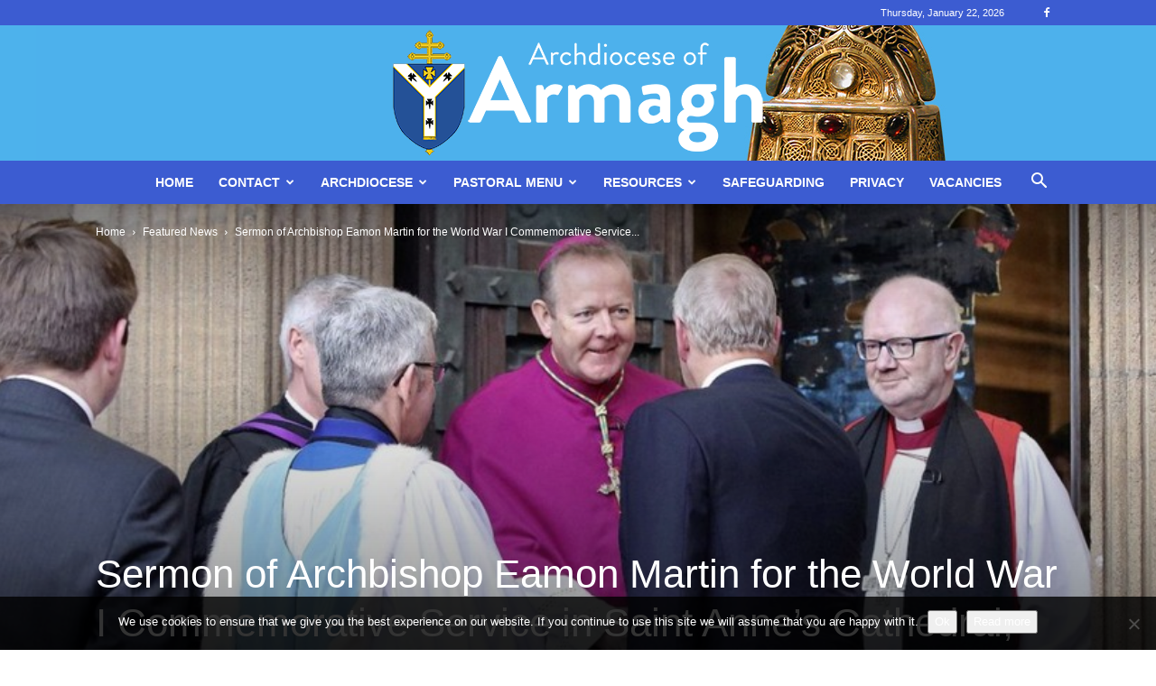

--- FILE ---
content_type: text/html; charset=UTF-8
request_url: https://www.armagharchdiocese.org/ermon-of-archbishop-eamon-martin-for-the-world-war-i-commemorative-service-in-saint-annes-cathedral-belfast/
body_size: 23559
content:
<!doctype html >
<!--[if IE 8]>    <html class="ie8" lang="en"> <![endif]-->
<!--[if IE 9]>    <html class="ie9" lang="en"> <![endif]-->
<!--[if gt IE 8]><!--> <html lang="en-US"> <!--<![endif]-->
<head>
    <title>Sermon of Archbishop Eamon Martin for the World War I Commemorative Service in Saint Anne’s Cathedral, Belfast | Archdiocese of Armagh</title>
    <meta charset="UTF-8" />
    <meta name="viewport" content="width=device-width, initial-scale=1.0">
    <link rel="pingback" href="https://www.armagharchdiocese.org/xmlrpc.php" />
    	<link type="text/css" rel="stylesheet" href="https://www.armagharchdiocese.org/wp-content/plugins/diocesan_database/css/parishes.css" />
	<script type="text/javascript" src="https://maps.google.com/maps/api/js?sensor=true"></script>
	<link rel="stylesheet" type="text/css" href="https://www.armagharchdiocese.org/wp-content/plugins/diocesan_database/css/shadowbox.css">	
	<meta name='robots' content='max-image-preview:large' />
<link rel='dns-prefetch' href='//www.armagharchdiocese.org' />
<link rel='dns-prefetch' href='//www.googletagmanager.com' />
<link rel="alternate" type="application/rss+xml" title="Archdiocese of Armagh &raquo; Feed" href="https://www.armagharchdiocese.org/feed/" />
<link rel="alternate" type="application/rss+xml" title="Archdiocese of Armagh &raquo; Comments Feed" href="https://www.armagharchdiocese.org/comments/feed/" />
<link rel="alternate" type="application/rss+xml" title="Archdiocese of Armagh &raquo; Sermon of Archbishop Eamon Martin for the World War I Commemorative Service in Saint Anne’s Cathedral, Belfast Comments Feed" href="https://www.armagharchdiocese.org/ermon-of-archbishop-eamon-martin-for-the-world-war-i-commemorative-service-in-saint-annes-cathedral-belfast/feed/" />
<link rel="alternate" title="oEmbed (JSON)" type="application/json+oembed" href="https://www.armagharchdiocese.org/wp-json/oembed/1.0/embed?url=https%3A%2F%2Fwww.armagharchdiocese.org%2Fermon-of-archbishop-eamon-martin-for-the-world-war-i-commemorative-service-in-saint-annes-cathedral-belfast%2F" />
<link rel="alternate" title="oEmbed (XML)" type="text/xml+oembed" href="https://www.armagharchdiocese.org/wp-json/oembed/1.0/embed?url=https%3A%2F%2Fwww.armagharchdiocese.org%2Fermon-of-archbishop-eamon-martin-for-the-world-war-i-commemorative-service-in-saint-annes-cathedral-belfast%2F&#038;format=xml" />
<style id='wp-img-auto-sizes-contain-inline-css' type='text/css'>
img:is([sizes=auto i],[sizes^="auto," i]){contain-intrinsic-size:3000px 1500px}
/*# sourceURL=wp-img-auto-sizes-contain-inline-css */
</style>
<style id='wp-emoji-styles-inline-css' type='text/css'>

	img.wp-smiley, img.emoji {
		display: inline !important;
		border: none !important;
		box-shadow: none !important;
		height: 1em !important;
		width: 1em !important;
		margin: 0 0.07em !important;
		vertical-align: -0.1em !important;
		background: none !important;
		padding: 0 !important;
	}
/*# sourceURL=wp-emoji-styles-inline-css */
</style>
<style id='wp-block-library-inline-css' type='text/css'>
:root{--wp-block-synced-color:#7a00df;--wp-block-synced-color--rgb:122,0,223;--wp-bound-block-color:var(--wp-block-synced-color);--wp-editor-canvas-background:#ddd;--wp-admin-theme-color:#007cba;--wp-admin-theme-color--rgb:0,124,186;--wp-admin-theme-color-darker-10:#006ba1;--wp-admin-theme-color-darker-10--rgb:0,107,160.5;--wp-admin-theme-color-darker-20:#005a87;--wp-admin-theme-color-darker-20--rgb:0,90,135;--wp-admin-border-width-focus:2px}@media (min-resolution:192dpi){:root{--wp-admin-border-width-focus:1.5px}}.wp-element-button{cursor:pointer}:root .has-very-light-gray-background-color{background-color:#eee}:root .has-very-dark-gray-background-color{background-color:#313131}:root .has-very-light-gray-color{color:#eee}:root .has-very-dark-gray-color{color:#313131}:root .has-vivid-green-cyan-to-vivid-cyan-blue-gradient-background{background:linear-gradient(135deg,#00d084,#0693e3)}:root .has-purple-crush-gradient-background{background:linear-gradient(135deg,#34e2e4,#4721fb 50%,#ab1dfe)}:root .has-hazy-dawn-gradient-background{background:linear-gradient(135deg,#faaca8,#dad0ec)}:root .has-subdued-olive-gradient-background{background:linear-gradient(135deg,#fafae1,#67a671)}:root .has-atomic-cream-gradient-background{background:linear-gradient(135deg,#fdd79a,#004a59)}:root .has-nightshade-gradient-background{background:linear-gradient(135deg,#330968,#31cdcf)}:root .has-midnight-gradient-background{background:linear-gradient(135deg,#020381,#2874fc)}:root{--wp--preset--font-size--normal:16px;--wp--preset--font-size--huge:42px}.has-regular-font-size{font-size:1em}.has-larger-font-size{font-size:2.625em}.has-normal-font-size{font-size:var(--wp--preset--font-size--normal)}.has-huge-font-size{font-size:var(--wp--preset--font-size--huge)}.has-text-align-center{text-align:center}.has-text-align-left{text-align:left}.has-text-align-right{text-align:right}.has-fit-text{white-space:nowrap!important}#end-resizable-editor-section{display:none}.aligncenter{clear:both}.items-justified-left{justify-content:flex-start}.items-justified-center{justify-content:center}.items-justified-right{justify-content:flex-end}.items-justified-space-between{justify-content:space-between}.screen-reader-text{border:0;clip-path:inset(50%);height:1px;margin:-1px;overflow:hidden;padding:0;position:absolute;width:1px;word-wrap:normal!important}.screen-reader-text:focus{background-color:#ddd;clip-path:none;color:#444;display:block;font-size:1em;height:auto;left:5px;line-height:normal;padding:15px 23px 14px;text-decoration:none;top:5px;width:auto;z-index:100000}html :where(.has-border-color){border-style:solid}html :where([style*=border-top-color]){border-top-style:solid}html :where([style*=border-right-color]){border-right-style:solid}html :where([style*=border-bottom-color]){border-bottom-style:solid}html :where([style*=border-left-color]){border-left-style:solid}html :where([style*=border-width]){border-style:solid}html :where([style*=border-top-width]){border-top-style:solid}html :where([style*=border-right-width]){border-right-style:solid}html :where([style*=border-bottom-width]){border-bottom-style:solid}html :where([style*=border-left-width]){border-left-style:solid}html :where(img[class*=wp-image-]){height:auto;max-width:100%}:where(figure){margin:0 0 1em}html :where(.is-position-sticky){--wp-admin--admin-bar--position-offset:var(--wp-admin--admin-bar--height,0px)}@media screen and (max-width:600px){html :where(.is-position-sticky){--wp-admin--admin-bar--position-offset:0px}}

/*# sourceURL=wp-block-library-inline-css */
</style><style id='global-styles-inline-css' type='text/css'>
:root{--wp--preset--aspect-ratio--square: 1;--wp--preset--aspect-ratio--4-3: 4/3;--wp--preset--aspect-ratio--3-4: 3/4;--wp--preset--aspect-ratio--3-2: 3/2;--wp--preset--aspect-ratio--2-3: 2/3;--wp--preset--aspect-ratio--16-9: 16/9;--wp--preset--aspect-ratio--9-16: 9/16;--wp--preset--color--black: #000000;--wp--preset--color--cyan-bluish-gray: #abb8c3;--wp--preset--color--white: #ffffff;--wp--preset--color--pale-pink: #f78da7;--wp--preset--color--vivid-red: #cf2e2e;--wp--preset--color--luminous-vivid-orange: #ff6900;--wp--preset--color--luminous-vivid-amber: #fcb900;--wp--preset--color--light-green-cyan: #7bdcb5;--wp--preset--color--vivid-green-cyan: #00d084;--wp--preset--color--pale-cyan-blue: #8ed1fc;--wp--preset--color--vivid-cyan-blue: #0693e3;--wp--preset--color--vivid-purple: #9b51e0;--wp--preset--gradient--vivid-cyan-blue-to-vivid-purple: linear-gradient(135deg,rgb(6,147,227) 0%,rgb(155,81,224) 100%);--wp--preset--gradient--light-green-cyan-to-vivid-green-cyan: linear-gradient(135deg,rgb(122,220,180) 0%,rgb(0,208,130) 100%);--wp--preset--gradient--luminous-vivid-amber-to-luminous-vivid-orange: linear-gradient(135deg,rgb(252,185,0) 0%,rgb(255,105,0) 100%);--wp--preset--gradient--luminous-vivid-orange-to-vivid-red: linear-gradient(135deg,rgb(255,105,0) 0%,rgb(207,46,46) 100%);--wp--preset--gradient--very-light-gray-to-cyan-bluish-gray: linear-gradient(135deg,rgb(238,238,238) 0%,rgb(169,184,195) 100%);--wp--preset--gradient--cool-to-warm-spectrum: linear-gradient(135deg,rgb(74,234,220) 0%,rgb(151,120,209) 20%,rgb(207,42,186) 40%,rgb(238,44,130) 60%,rgb(251,105,98) 80%,rgb(254,248,76) 100%);--wp--preset--gradient--blush-light-purple: linear-gradient(135deg,rgb(255,206,236) 0%,rgb(152,150,240) 100%);--wp--preset--gradient--blush-bordeaux: linear-gradient(135deg,rgb(254,205,165) 0%,rgb(254,45,45) 50%,rgb(107,0,62) 100%);--wp--preset--gradient--luminous-dusk: linear-gradient(135deg,rgb(255,203,112) 0%,rgb(199,81,192) 50%,rgb(65,88,208) 100%);--wp--preset--gradient--pale-ocean: linear-gradient(135deg,rgb(255,245,203) 0%,rgb(182,227,212) 50%,rgb(51,167,181) 100%);--wp--preset--gradient--electric-grass: linear-gradient(135deg,rgb(202,248,128) 0%,rgb(113,206,126) 100%);--wp--preset--gradient--midnight: linear-gradient(135deg,rgb(2,3,129) 0%,rgb(40,116,252) 100%);--wp--preset--font-size--small: 11px;--wp--preset--font-size--medium: 20px;--wp--preset--font-size--large: 32px;--wp--preset--font-size--x-large: 42px;--wp--preset--font-size--regular: 15px;--wp--preset--font-size--larger: 50px;--wp--preset--spacing--20: 0.44rem;--wp--preset--spacing--30: 0.67rem;--wp--preset--spacing--40: 1rem;--wp--preset--spacing--50: 1.5rem;--wp--preset--spacing--60: 2.25rem;--wp--preset--spacing--70: 3.38rem;--wp--preset--spacing--80: 5.06rem;--wp--preset--shadow--natural: 6px 6px 9px rgba(0, 0, 0, 0.2);--wp--preset--shadow--deep: 12px 12px 50px rgba(0, 0, 0, 0.4);--wp--preset--shadow--sharp: 6px 6px 0px rgba(0, 0, 0, 0.2);--wp--preset--shadow--outlined: 6px 6px 0px -3px rgb(255, 255, 255), 6px 6px rgb(0, 0, 0);--wp--preset--shadow--crisp: 6px 6px 0px rgb(0, 0, 0);}:where(.is-layout-flex){gap: 0.5em;}:where(.is-layout-grid){gap: 0.5em;}body .is-layout-flex{display: flex;}.is-layout-flex{flex-wrap: wrap;align-items: center;}.is-layout-flex > :is(*, div){margin: 0;}body .is-layout-grid{display: grid;}.is-layout-grid > :is(*, div){margin: 0;}:where(.wp-block-columns.is-layout-flex){gap: 2em;}:where(.wp-block-columns.is-layout-grid){gap: 2em;}:where(.wp-block-post-template.is-layout-flex){gap: 1.25em;}:where(.wp-block-post-template.is-layout-grid){gap: 1.25em;}.has-black-color{color: var(--wp--preset--color--black) !important;}.has-cyan-bluish-gray-color{color: var(--wp--preset--color--cyan-bluish-gray) !important;}.has-white-color{color: var(--wp--preset--color--white) !important;}.has-pale-pink-color{color: var(--wp--preset--color--pale-pink) !important;}.has-vivid-red-color{color: var(--wp--preset--color--vivid-red) !important;}.has-luminous-vivid-orange-color{color: var(--wp--preset--color--luminous-vivid-orange) !important;}.has-luminous-vivid-amber-color{color: var(--wp--preset--color--luminous-vivid-amber) !important;}.has-light-green-cyan-color{color: var(--wp--preset--color--light-green-cyan) !important;}.has-vivid-green-cyan-color{color: var(--wp--preset--color--vivid-green-cyan) !important;}.has-pale-cyan-blue-color{color: var(--wp--preset--color--pale-cyan-blue) !important;}.has-vivid-cyan-blue-color{color: var(--wp--preset--color--vivid-cyan-blue) !important;}.has-vivid-purple-color{color: var(--wp--preset--color--vivid-purple) !important;}.has-black-background-color{background-color: var(--wp--preset--color--black) !important;}.has-cyan-bluish-gray-background-color{background-color: var(--wp--preset--color--cyan-bluish-gray) !important;}.has-white-background-color{background-color: var(--wp--preset--color--white) !important;}.has-pale-pink-background-color{background-color: var(--wp--preset--color--pale-pink) !important;}.has-vivid-red-background-color{background-color: var(--wp--preset--color--vivid-red) !important;}.has-luminous-vivid-orange-background-color{background-color: var(--wp--preset--color--luminous-vivid-orange) !important;}.has-luminous-vivid-amber-background-color{background-color: var(--wp--preset--color--luminous-vivid-amber) !important;}.has-light-green-cyan-background-color{background-color: var(--wp--preset--color--light-green-cyan) !important;}.has-vivid-green-cyan-background-color{background-color: var(--wp--preset--color--vivid-green-cyan) !important;}.has-pale-cyan-blue-background-color{background-color: var(--wp--preset--color--pale-cyan-blue) !important;}.has-vivid-cyan-blue-background-color{background-color: var(--wp--preset--color--vivid-cyan-blue) !important;}.has-vivid-purple-background-color{background-color: var(--wp--preset--color--vivid-purple) !important;}.has-black-border-color{border-color: var(--wp--preset--color--black) !important;}.has-cyan-bluish-gray-border-color{border-color: var(--wp--preset--color--cyan-bluish-gray) !important;}.has-white-border-color{border-color: var(--wp--preset--color--white) !important;}.has-pale-pink-border-color{border-color: var(--wp--preset--color--pale-pink) !important;}.has-vivid-red-border-color{border-color: var(--wp--preset--color--vivid-red) !important;}.has-luminous-vivid-orange-border-color{border-color: var(--wp--preset--color--luminous-vivid-orange) !important;}.has-luminous-vivid-amber-border-color{border-color: var(--wp--preset--color--luminous-vivid-amber) !important;}.has-light-green-cyan-border-color{border-color: var(--wp--preset--color--light-green-cyan) !important;}.has-vivid-green-cyan-border-color{border-color: var(--wp--preset--color--vivid-green-cyan) !important;}.has-pale-cyan-blue-border-color{border-color: var(--wp--preset--color--pale-cyan-blue) !important;}.has-vivid-cyan-blue-border-color{border-color: var(--wp--preset--color--vivid-cyan-blue) !important;}.has-vivid-purple-border-color{border-color: var(--wp--preset--color--vivid-purple) !important;}.has-vivid-cyan-blue-to-vivid-purple-gradient-background{background: var(--wp--preset--gradient--vivid-cyan-blue-to-vivid-purple) !important;}.has-light-green-cyan-to-vivid-green-cyan-gradient-background{background: var(--wp--preset--gradient--light-green-cyan-to-vivid-green-cyan) !important;}.has-luminous-vivid-amber-to-luminous-vivid-orange-gradient-background{background: var(--wp--preset--gradient--luminous-vivid-amber-to-luminous-vivid-orange) !important;}.has-luminous-vivid-orange-to-vivid-red-gradient-background{background: var(--wp--preset--gradient--luminous-vivid-orange-to-vivid-red) !important;}.has-very-light-gray-to-cyan-bluish-gray-gradient-background{background: var(--wp--preset--gradient--very-light-gray-to-cyan-bluish-gray) !important;}.has-cool-to-warm-spectrum-gradient-background{background: var(--wp--preset--gradient--cool-to-warm-spectrum) !important;}.has-blush-light-purple-gradient-background{background: var(--wp--preset--gradient--blush-light-purple) !important;}.has-blush-bordeaux-gradient-background{background: var(--wp--preset--gradient--blush-bordeaux) !important;}.has-luminous-dusk-gradient-background{background: var(--wp--preset--gradient--luminous-dusk) !important;}.has-pale-ocean-gradient-background{background: var(--wp--preset--gradient--pale-ocean) !important;}.has-electric-grass-gradient-background{background: var(--wp--preset--gradient--electric-grass) !important;}.has-midnight-gradient-background{background: var(--wp--preset--gradient--midnight) !important;}.has-small-font-size{font-size: var(--wp--preset--font-size--small) !important;}.has-medium-font-size{font-size: var(--wp--preset--font-size--medium) !important;}.has-large-font-size{font-size: var(--wp--preset--font-size--large) !important;}.has-x-large-font-size{font-size: var(--wp--preset--font-size--x-large) !important;}
/*# sourceURL=global-styles-inline-css */
</style>

<style id='classic-theme-styles-inline-css' type='text/css'>
/*! This file is auto-generated */
.wp-block-button__link{color:#fff;background-color:#32373c;border-radius:9999px;box-shadow:none;text-decoration:none;padding:calc(.667em + 2px) calc(1.333em + 2px);font-size:1.125em}.wp-block-file__button{background:#32373c;color:#fff;text-decoration:none}
/*# sourceURL=/wp-includes/css/classic-themes.min.css */
</style>
<link rel='stylesheet' id='contact-form-7-css' href='https://www.armagharchdiocese.org/wp-content/plugins/contact-form-7/includes/css/styles.css?ver=6.1.4' type='text/css' media='all' />
<link rel='stylesheet' id='cookie-notice-front-css' href='https://www.armagharchdiocese.org/wp-content/plugins/cookie-notice/css/front.min.css?ver=2.5.11' type='text/css' media='all' />
<link rel='stylesheet' id='cnfeed-css' href='https://www.armagharchdiocese.org/wp-content/plugins/wp-theway-feed//feed.css?ver=1.0' type='text/css' media='all' />
<link rel='stylesheet' id='td-plugin-multi-purpose-css' href='https://www.armagharchdiocese.org/wp-content/plugins/td-composer/td-multi-purpose/style.css?ver=7cd248d7ca13c255207c3f8b916c3f00' type='text/css' media='all' />
<link rel='stylesheet' id='td-theme-css' href='https://www.armagharchdiocese.org/wp-content/themes/Newspaper/style.css?ver=12.7.3' type='text/css' media='all' />
<style id='td-theme-inline-css' type='text/css'>@media (max-width:767px){.td-header-desktop-wrap{display:none}}@media (min-width:767px){.td-header-mobile-wrap{display:none}}</style>
<link rel='stylesheet' id='td-theme-child-css' href='https://www.armagharchdiocese.org/wp-content/themes/Newspaper-child/style.css?ver=12.7.3c' type='text/css' media='all' />
<link rel='stylesheet' id='js_composer_front-css' href='https://www.armagharchdiocese.org/wp-content/plugins/js_composer/assets/css/js_composer.min.css?ver=7.6' type='text/css' media='all' />
<link rel='stylesheet' id='td-legacy-framework-front-style-css' href='https://www.armagharchdiocese.org/wp-content/plugins/td-composer/legacy/Newspaper/assets/css/td_legacy_main.css?ver=7cd248d7ca13c255207c3f8b916c3f00' type='text/css' media='all' />
<link rel='stylesheet' id='td-standard-pack-framework-front-style-css' href='https://www.armagharchdiocese.org/wp-content/plugins/td-standard-pack/Newspaper/assets/css/td_standard_pack_main.css?ver=c12e6da63ed2f212e87e44e5e9b9a302' type='text/css' media='all' />
<link rel='stylesheet' id='tdb_style_cloud_templates_front-css' href='https://www.armagharchdiocese.org/wp-content/plugins/td-cloud-library/assets/css/tdb_main.css?ver=6127d3b6131f900b2e62bb855b13dc3b' type='text/css' media='all' />
<script type="text/javascript" src="https://www.armagharchdiocese.org/wp-includes/js/jquery/jquery.min.js?ver=3.7.1" id="jquery-core-js"></script>
<script type="text/javascript" src="https://www.armagharchdiocese.org/wp-includes/js/jquery/jquery-migrate.min.js?ver=3.4.1" id="jquery-migrate-js"></script>
<script type="text/javascript" id="cookie-notice-front-js-before">
/* <![CDATA[ */
var cnArgs = {"ajaxUrl":"https:\/\/www.armagharchdiocese.org\/wp-admin\/admin-ajax.php","nonce":"68c9a88905","hideEffect":"fade","position":"bottom","onScroll":false,"onScrollOffset":100,"onClick":false,"cookieName":"cookie_notice_accepted","cookieTime":3600,"cookieTimeRejected":2592000,"globalCookie":false,"redirection":false,"cache":false,"revokeCookies":false,"revokeCookiesOpt":"automatic"};

//# sourceURL=cookie-notice-front-js-before
/* ]]> */
</script>
<script type="text/javascript" src="https://www.armagharchdiocese.org/wp-content/plugins/cookie-notice/js/front.min.js?ver=2.5.11" id="cookie-notice-front-js"></script>
<script type="text/javascript" src="https://www.armagharchdiocese.org/wp-content/plugins/diocesan_database/js/ddaccordion.js?ver=1.7.1" id="ddacordion-js"></script>
<script type="text/javascript" src="https://www.armagharchdiocese.org/wp-content/plugins/diocesan_database/js/shadowbox.js?ver=6.9" id="shadowbox-js"></script>
<script type="text/javascript" src="https://www.armagharchdiocese.org/wp-content/plugins/diocesan_database/js/search.js?ver=6.9" id="search-js"></script>
<script type="text/javascript" src="//www.armagharchdiocese.org/wp-content/plugins/revslider/sr6/assets/js/rbtools.min.js?ver=6.7.5" async id="tp-tools-js"></script>
<script type="text/javascript" src="//www.armagharchdiocese.org/wp-content/plugins/revslider/sr6/assets/js/rs6.min.js?ver=6.7.10" async id="revmin-js"></script>

<!-- Google tag (gtag.js) snippet added by Site Kit -->
<!-- Google Analytics snippet added by Site Kit -->
<script type="text/javascript" src="https://www.googletagmanager.com/gtag/js?id=G-BE91NNN3MT" id="google_gtagjs-js" async></script>
<script type="text/javascript" id="google_gtagjs-js-after">
/* <![CDATA[ */
window.dataLayer = window.dataLayer || [];function gtag(){dataLayer.push(arguments);}
gtag("set","linker",{"domains":["www.armagharchdiocese.org"]});
gtag("js", new Date());
gtag("set", "developer_id.dZTNiMT", true);
gtag("config", "G-BE91NNN3MT");
//# sourceURL=google_gtagjs-js-after
/* ]]> */
</script>
<script></script><link rel="https://api.w.org/" href="https://www.armagharchdiocese.org/wp-json/" /><link rel="alternate" title="JSON" type="application/json" href="https://www.armagharchdiocese.org/wp-json/wp/v2/posts/10261" /><link rel="EditURI" type="application/rsd+xml" title="RSD" href="https://www.armagharchdiocese.org/xmlrpc.php?rsd" />
<meta name="generator" content="WordPress 6.9" />
<link rel="canonical" href="https://www.armagharchdiocese.org/ermon-of-archbishop-eamon-martin-for-the-world-war-i-commemorative-service-in-saint-annes-cathedral-belfast/" />
<link rel='shortlink' href='https://www.armagharchdiocese.org/?p=10261' />
	<script type="text/javascript">
		var $l = jQuery.noConflict();
		$l(document).ready(function(){
			Shadowbox.init();			
		});
	</script>
	<meta name="generator" content="Site Kit by Google 1.170.0" />    <script>
        window.tdb_global_vars = {"wpRestUrl":"https:\/\/www.armagharchdiocese.org\/wp-json\/","permalinkStructure":"\/%postname%\/"};
        window.tdb_p_autoload_vars = {"isAjax":false,"isAdminBarShowing":false,"autoloadStatus":"off","origPostEditUrl":null};
    </script>
    
    <style id="tdb-global-colors">:root{--accent-color:#fff}</style>

    
	<meta name="generator" content="Powered by WPBakery Page Builder - drag and drop page builder for WordPress."/>
<meta name="generator" content="Powered by Slider Revolution 6.7.10 - responsive, Mobile-Friendly Slider Plugin for WordPress with comfortable drag and drop interface." />

<!-- JS generated by theme -->

<script type="text/javascript" id="td-generated-header-js">
    
    

	    var tdBlocksArray = []; //here we store all the items for the current page

	    // td_block class - each ajax block uses a object of this class for requests
	    function tdBlock() {
		    this.id = '';
		    this.block_type = 1; //block type id (1-234 etc)
		    this.atts = '';
		    this.td_column_number = '';
		    this.td_current_page = 1; //
		    this.post_count = 0; //from wp
		    this.found_posts = 0; //from wp
		    this.max_num_pages = 0; //from wp
		    this.td_filter_value = ''; //current live filter value
		    this.is_ajax_running = false;
		    this.td_user_action = ''; // load more or infinite loader (used by the animation)
		    this.header_color = '';
		    this.ajax_pagination_infinite_stop = ''; //show load more at page x
	    }

        // td_js_generator - mini detector
        ( function () {
            var htmlTag = document.getElementsByTagName("html")[0];

	        if ( navigator.userAgent.indexOf("MSIE 10.0") > -1 ) {
                htmlTag.className += ' ie10';
            }

            if ( !!navigator.userAgent.match(/Trident.*rv\:11\./) ) {
                htmlTag.className += ' ie11';
            }

	        if ( navigator.userAgent.indexOf("Edge") > -1 ) {
                htmlTag.className += ' ieEdge';
            }

            if ( /(iPad|iPhone|iPod)/g.test(navigator.userAgent) ) {
                htmlTag.className += ' td-md-is-ios';
            }

            var user_agent = navigator.userAgent.toLowerCase();
            if ( user_agent.indexOf("android") > -1 ) {
                htmlTag.className += ' td-md-is-android';
            }

            if ( -1 !== navigator.userAgent.indexOf('Mac OS X')  ) {
                htmlTag.className += ' td-md-is-os-x';
            }

            if ( /chrom(e|ium)/.test(navigator.userAgent.toLowerCase()) ) {
               htmlTag.className += ' td-md-is-chrome';
            }

            if ( -1 !== navigator.userAgent.indexOf('Firefox') ) {
                htmlTag.className += ' td-md-is-firefox';
            }

            if ( -1 !== navigator.userAgent.indexOf('Safari') && -1 === navigator.userAgent.indexOf('Chrome') ) {
                htmlTag.className += ' td-md-is-safari';
            }

            if( -1 !== navigator.userAgent.indexOf('IEMobile') ){
                htmlTag.className += ' td-md-is-iemobile';
            }

        })();

        var tdLocalCache = {};

        ( function () {
            "use strict";

            tdLocalCache = {
                data: {},
                remove: function (resource_id) {
                    delete tdLocalCache.data[resource_id];
                },
                exist: function (resource_id) {
                    return tdLocalCache.data.hasOwnProperty(resource_id) && tdLocalCache.data[resource_id] !== null;
                },
                get: function (resource_id) {
                    return tdLocalCache.data[resource_id];
                },
                set: function (resource_id, cachedData) {
                    tdLocalCache.remove(resource_id);
                    tdLocalCache.data[resource_id] = cachedData;
                }
            };
        })();

    
    
var td_viewport_interval_list=[{"limitBottom":767,"sidebarWidth":228},{"limitBottom":1018,"sidebarWidth":300},{"limitBottom":1140,"sidebarWidth":324}];
var tdc_is_installed="yes";
var tdc_domain_active=false;
var td_ajax_url="https:\/\/www.armagharchdiocese.org\/wp-admin\/admin-ajax.php?td_theme_name=Newspaper&v=12.7.3";
var td_get_template_directory_uri="https:\/\/www.armagharchdiocese.org\/wp-content\/plugins\/td-composer\/legacy\/common";
var tds_snap_menu="";
var tds_logo_on_sticky="";
var tds_header_style="10";
var td_please_wait="Please wait...";
var td_email_user_pass_incorrect="User or password incorrect!";
var td_email_user_incorrect="Email or username incorrect!";
var td_email_incorrect="Email incorrect!";
var td_user_incorrect="Username incorrect!";
var td_email_user_empty="Email or username empty!";
var td_pass_empty="Pass empty!";
var td_pass_pattern_incorrect="Invalid Pass Pattern!";
var td_retype_pass_incorrect="Retyped Pass incorrect!";
var tds_more_articles_on_post_enable="";
var tds_more_articles_on_post_time_to_wait="";
var tds_more_articles_on_post_pages_distance_from_top=0;
var tds_captcha="";
var tds_theme_color_site_wide="#4db2ec";
var tds_smart_sidebar="";
var tdThemeName="Newspaper";
var tdThemeNameWl="Newspaper";
var td_magnific_popup_translation_tPrev="Previous (Left arrow key)";
var td_magnific_popup_translation_tNext="Next (Right arrow key)";
var td_magnific_popup_translation_tCounter="%curr% of %total%";
var td_magnific_popup_translation_ajax_tError="The content from %url% could not be loaded.";
var td_magnific_popup_translation_image_tError="The image #%curr% could not be loaded.";
var tdBlockNonce="3ba35dacf1";
var tdMobileMenu="enabled";
var tdMobileSearch="enabled";
var tdDateNamesI18n={"month_names":["January","February","March","April","May","June","July","August","September","October","November","December"],"month_names_short":["Jan","Feb","Mar","Apr","May","Jun","Jul","Aug","Sep","Oct","Nov","Dec"],"day_names":["Sunday","Monday","Tuesday","Wednesday","Thursday","Friday","Saturday"],"day_names_short":["Sun","Mon","Tue","Wed","Thu","Fri","Sat"]};
var tdb_modal_confirm="Save";
var tdb_modal_cancel="Cancel";
var tdb_modal_confirm_alt="Yes";
var tdb_modal_cancel_alt="No";
var td_deploy_mode="deploy";
var td_ad_background_click_link="";
var td_ad_background_click_target="";
</script>


<!-- Header style compiled by theme -->

<style>.td-header-wrap .td-header-top-menu-full,.td-header-wrap .top-header-menu .sub-menu,.tdm-header-style-1.td-header-wrap .td-header-top-menu-full,.tdm-header-style-1.td-header-wrap .top-header-menu .sub-menu,.tdm-header-style-2.td-header-wrap .td-header-top-menu-full,.tdm-header-style-2.td-header-wrap .top-header-menu .sub-menu,.tdm-header-style-3.td-header-wrap .td-header-top-menu-full,.tdm-header-style-3.td-header-wrap .top-header-menu .sub-menu{background-color:#3c5cd1}.td-header-style-8 .td-header-top-menu-full{background-color:transparent}.td-header-style-8 .td-header-top-menu-full .td-header-top-menu{background-color:#3c5cd1;padding-left:15px;padding-right:15px}.td-header-wrap .td-header-top-menu-full .td-header-top-menu,.td-header-wrap .td-header-top-menu-full{border-bottom:none}.td-header-top-menu,.td-header-top-menu a,.td-header-wrap .td-header-top-menu-full .td-header-top-menu,.td-header-wrap .td-header-top-menu-full a,.td-header-style-8 .td-header-top-menu,.td-header-style-8 .td-header-top-menu a,.td-header-top-menu .td-drop-down-search .entry-title a{color:#ffffff}.top-header-menu .current-menu-item>a,.top-header-menu .current-menu-ancestor>a,.top-header-menu .current-category-ancestor>a,.top-header-menu li a:hover,.td-header-sp-top-widget .td-icon-search:hover{color:#d6dfff}.td-header-wrap .td-header-sp-top-widget .td-icon-font,.td-header-style-7 .td-header-top-menu .td-social-icon-wrap .td-icon-font{color:#ffffff}.td-header-wrap .td-header-sp-top-widget i.td-icon-font:hover{color:#d6dfff}.td-header-wrap .td-header-menu-wrap-full,.td-header-menu-wrap.td-affix,.td-header-style-3 .td-header-main-menu,.td-header-style-3 .td-affix .td-header-main-menu,.td-header-style-4 .td-header-main-menu,.td-header-style-4 .td-affix .td-header-main-menu,.td-header-style-8 .td-header-menu-wrap.td-affix,.td-header-style-8 .td-header-top-menu-full{background-color:#3c5cd1}.td-boxed-layout .td-header-style-3 .td-header-menu-wrap,.td-boxed-layout .td-header-style-4 .td-header-menu-wrap,.td-header-style-3 .td_stretch_content .td-header-menu-wrap,.td-header-style-4 .td_stretch_content .td-header-menu-wrap{background-color:#3c5cd1!important}@media (min-width:1019px){.td-header-style-1 .td-header-sp-recs,.td-header-style-1 .td-header-sp-logo{margin-bottom:28px}}@media (min-width:768px) and (max-width:1018px){.td-header-style-1 .td-header-sp-recs,.td-header-style-1 .td-header-sp-logo{margin-bottom:14px}}.td-header-style-7 .td-header-top-menu{border-bottom:none}.sf-menu>.current-menu-item>a:after,.sf-menu>.current-menu-ancestor>a:after,.sf-menu>.current-category-ancestor>a:after,.sf-menu>li:hover>a:after,.sf-menu>.sfHover>a:after,.td_block_mega_menu .td-next-prev-wrap a:hover,.td-mega-span .td-post-category:hover,.td-header-wrap .black-menu .sf-menu>li>a:hover,.td-header-wrap .black-menu .sf-menu>.current-menu-ancestor>a,.td-header-wrap .black-menu .sf-menu>.sfHover>a,.td-header-wrap .black-menu .sf-menu>.current-menu-item>a,.td-header-wrap .black-menu .sf-menu>.current-menu-ancestor>a,.td-header-wrap .black-menu .sf-menu>.current-category-ancestor>a,.tdm-menu-active-style5 .tdm-header .td-header-menu-wrap .sf-menu>.current-menu-item>a,.tdm-menu-active-style5 .tdm-header .td-header-menu-wrap .sf-menu>.current-menu-ancestor>a,.tdm-menu-active-style5 .tdm-header .td-header-menu-wrap .sf-menu>.current-category-ancestor>a,.tdm-menu-active-style5 .tdm-header .td-header-menu-wrap .sf-menu>li>a:hover,.tdm-menu-active-style5 .tdm-header .td-header-menu-wrap .sf-menu>.sfHover>a{background-color:#3c5cd1}.td_block_mega_menu .td-next-prev-wrap a:hover,.tdm-menu-active-style4 .tdm-header .sf-menu>.current-menu-item>a,.tdm-menu-active-style4 .tdm-header .sf-menu>.current-menu-ancestor>a,.tdm-menu-active-style4 .tdm-header .sf-menu>.current-category-ancestor>a,.tdm-menu-active-style4 .tdm-header .sf-menu>li>a:hover,.tdm-menu-active-style4 .tdm-header .sf-menu>.sfHover>a{border-color:#3c5cd1}.header-search-wrap .td-drop-down-search:before{border-color:transparent transparent #3c5cd1 transparent}.td_mega_menu_sub_cats .cur-sub-cat,.td_mod_mega_menu:hover .entry-title a,.td-theme-wrap .sf-menu ul .td-menu-item>a:hover,.td-theme-wrap .sf-menu ul .sfHover>a,.td-theme-wrap .sf-menu ul .current-menu-ancestor>a,.td-theme-wrap .sf-menu ul .current-category-ancestor>a,.td-theme-wrap .sf-menu ul .current-menu-item>a,.tdm-menu-active-style3 .tdm-header.td-header-wrap .sf-menu>.current-menu-item>a,.tdm-menu-active-style3 .tdm-header.td-header-wrap .sf-menu>.current-menu-ancestor>a,.tdm-menu-active-style3 .tdm-header.td-header-wrap .sf-menu>.current-category-ancestor>a,.tdm-menu-active-style3 .tdm-header.td-header-wrap .sf-menu>li>a:hover,.tdm-menu-active-style3 .tdm-header.td-header-wrap .sf-menu>.sfHover>a{color:#3c5cd1}.td-header-wrap .td-header-menu-wrap .sf-menu>li>a,.td-header-wrap .td-header-menu-social .td-social-icon-wrap a,.td-header-style-4 .td-header-menu-social .td-social-icon-wrap i,.td-header-style-5 .td-header-menu-social .td-social-icon-wrap i,.td-header-style-6 .td-header-menu-social .td-social-icon-wrap i,.td-header-style-12 .td-header-menu-social .td-social-icon-wrap i,.td-header-wrap .header-search-wrap #td-header-search-button .td-icon-search{color:#ffffff}.td-header-wrap .td-header-menu-social+.td-search-wrapper #td-header-search-button:before{background-color:#ffffff}.td-theme-wrap .td_mod_mega_menu:hover .entry-title a,.td-theme-wrap .sf-menu .td_mega_menu_sub_cats .cur-sub-cat{color:#4c63e8}.td-theme-wrap .sf-menu .td-mega-menu .td-post-category:hover,.td-theme-wrap .td-mega-menu .td-next-prev-wrap a:hover{background-color:#4c63e8}.td-theme-wrap .td-mega-menu .td-next-prev-wrap a:hover{border-color:#4c63e8}.td-banner-wrap-full,.td-header-style-11 .td-logo-wrap-full{background-color:#4db2ec}.td-header-style-11 .td-logo-wrap-full{border-bottom:0}@media (min-width:1019px){.td-header-style-2 .td-header-sp-recs,.td-header-style-5 .td-a-rec-id-header>div,.td-header-style-5 .td-g-rec-id-header>.adsbygoogle,.td-header-style-6 .td-a-rec-id-header>div,.td-header-style-6 .td-g-rec-id-header>.adsbygoogle,.td-header-style-7 .td-a-rec-id-header>div,.td-header-style-7 .td-g-rec-id-header>.adsbygoogle,.td-header-style-8 .td-a-rec-id-header>div,.td-header-style-8 .td-g-rec-id-header>.adsbygoogle,.td-header-style-12 .td-a-rec-id-header>div,.td-header-style-12 .td-g-rec-id-header>.adsbygoogle{margin-bottom:24px!important}}@media (min-width:768px) and (max-width:1018px){.td-header-style-2 .td-header-sp-recs,.td-header-style-5 .td-a-rec-id-header>div,.td-header-style-5 .td-g-rec-id-header>.adsbygoogle,.td-header-style-6 .td-a-rec-id-header>div,.td-header-style-6 .td-g-rec-id-header>.adsbygoogle,.td-header-style-7 .td-a-rec-id-header>div,.td-header-style-7 .td-g-rec-id-header>.adsbygoogle,.td-header-style-8 .td-a-rec-id-header>div,.td-header-style-8 .td-g-rec-id-header>.adsbygoogle,.td-header-style-12 .td-a-rec-id-header>div,.td-header-style-12 .td-g-rec-id-header>.adsbygoogle{margin-bottom:14px!important}}.td-footer-wrapper,.td-footer-wrapper .td_block_template_7 .td-block-title>*,.td-footer-wrapper .td_block_template_17 .td-block-title,.td-footer-wrapper .td-block-title-wrap .td-wrapper-pulldown-filter{background-color:#3c5cd1}.td-header-wrap .td-header-top-menu-full,.td-header-wrap .top-header-menu .sub-menu,.tdm-header-style-1.td-header-wrap .td-header-top-menu-full,.tdm-header-style-1.td-header-wrap .top-header-menu .sub-menu,.tdm-header-style-2.td-header-wrap .td-header-top-menu-full,.tdm-header-style-2.td-header-wrap .top-header-menu .sub-menu,.tdm-header-style-3.td-header-wrap .td-header-top-menu-full,.tdm-header-style-3.td-header-wrap .top-header-menu .sub-menu{background-color:#3c5cd1}.td-header-style-8 .td-header-top-menu-full{background-color:transparent}.td-header-style-8 .td-header-top-menu-full .td-header-top-menu{background-color:#3c5cd1;padding-left:15px;padding-right:15px}.td-header-wrap .td-header-top-menu-full .td-header-top-menu,.td-header-wrap .td-header-top-menu-full{border-bottom:none}.td-header-top-menu,.td-header-top-menu a,.td-header-wrap .td-header-top-menu-full .td-header-top-menu,.td-header-wrap .td-header-top-menu-full a,.td-header-style-8 .td-header-top-menu,.td-header-style-8 .td-header-top-menu a,.td-header-top-menu .td-drop-down-search .entry-title a{color:#ffffff}.top-header-menu .current-menu-item>a,.top-header-menu .current-menu-ancestor>a,.top-header-menu .current-category-ancestor>a,.top-header-menu li a:hover,.td-header-sp-top-widget .td-icon-search:hover{color:#d6dfff}.td-header-wrap .td-header-sp-top-widget .td-icon-font,.td-header-style-7 .td-header-top-menu .td-social-icon-wrap .td-icon-font{color:#ffffff}.td-header-wrap .td-header-sp-top-widget i.td-icon-font:hover{color:#d6dfff}.td-header-wrap .td-header-menu-wrap-full,.td-header-menu-wrap.td-affix,.td-header-style-3 .td-header-main-menu,.td-header-style-3 .td-affix .td-header-main-menu,.td-header-style-4 .td-header-main-menu,.td-header-style-4 .td-affix .td-header-main-menu,.td-header-style-8 .td-header-menu-wrap.td-affix,.td-header-style-8 .td-header-top-menu-full{background-color:#3c5cd1}.td-boxed-layout .td-header-style-3 .td-header-menu-wrap,.td-boxed-layout .td-header-style-4 .td-header-menu-wrap,.td-header-style-3 .td_stretch_content .td-header-menu-wrap,.td-header-style-4 .td_stretch_content .td-header-menu-wrap{background-color:#3c5cd1!important}@media (min-width:1019px){.td-header-style-1 .td-header-sp-recs,.td-header-style-1 .td-header-sp-logo{margin-bottom:28px}}@media (min-width:768px) and (max-width:1018px){.td-header-style-1 .td-header-sp-recs,.td-header-style-1 .td-header-sp-logo{margin-bottom:14px}}.td-header-style-7 .td-header-top-menu{border-bottom:none}.sf-menu>.current-menu-item>a:after,.sf-menu>.current-menu-ancestor>a:after,.sf-menu>.current-category-ancestor>a:after,.sf-menu>li:hover>a:after,.sf-menu>.sfHover>a:after,.td_block_mega_menu .td-next-prev-wrap a:hover,.td-mega-span .td-post-category:hover,.td-header-wrap .black-menu .sf-menu>li>a:hover,.td-header-wrap .black-menu .sf-menu>.current-menu-ancestor>a,.td-header-wrap .black-menu .sf-menu>.sfHover>a,.td-header-wrap .black-menu .sf-menu>.current-menu-item>a,.td-header-wrap .black-menu .sf-menu>.current-menu-ancestor>a,.td-header-wrap .black-menu .sf-menu>.current-category-ancestor>a,.tdm-menu-active-style5 .tdm-header .td-header-menu-wrap .sf-menu>.current-menu-item>a,.tdm-menu-active-style5 .tdm-header .td-header-menu-wrap .sf-menu>.current-menu-ancestor>a,.tdm-menu-active-style5 .tdm-header .td-header-menu-wrap .sf-menu>.current-category-ancestor>a,.tdm-menu-active-style5 .tdm-header .td-header-menu-wrap .sf-menu>li>a:hover,.tdm-menu-active-style5 .tdm-header .td-header-menu-wrap .sf-menu>.sfHover>a{background-color:#3c5cd1}.td_block_mega_menu .td-next-prev-wrap a:hover,.tdm-menu-active-style4 .tdm-header .sf-menu>.current-menu-item>a,.tdm-menu-active-style4 .tdm-header .sf-menu>.current-menu-ancestor>a,.tdm-menu-active-style4 .tdm-header .sf-menu>.current-category-ancestor>a,.tdm-menu-active-style4 .tdm-header .sf-menu>li>a:hover,.tdm-menu-active-style4 .tdm-header .sf-menu>.sfHover>a{border-color:#3c5cd1}.header-search-wrap .td-drop-down-search:before{border-color:transparent transparent #3c5cd1 transparent}.td_mega_menu_sub_cats .cur-sub-cat,.td_mod_mega_menu:hover .entry-title a,.td-theme-wrap .sf-menu ul .td-menu-item>a:hover,.td-theme-wrap .sf-menu ul .sfHover>a,.td-theme-wrap .sf-menu ul .current-menu-ancestor>a,.td-theme-wrap .sf-menu ul .current-category-ancestor>a,.td-theme-wrap .sf-menu ul .current-menu-item>a,.tdm-menu-active-style3 .tdm-header.td-header-wrap .sf-menu>.current-menu-item>a,.tdm-menu-active-style3 .tdm-header.td-header-wrap .sf-menu>.current-menu-ancestor>a,.tdm-menu-active-style3 .tdm-header.td-header-wrap .sf-menu>.current-category-ancestor>a,.tdm-menu-active-style3 .tdm-header.td-header-wrap .sf-menu>li>a:hover,.tdm-menu-active-style3 .tdm-header.td-header-wrap .sf-menu>.sfHover>a{color:#3c5cd1}.td-header-wrap .td-header-menu-wrap .sf-menu>li>a,.td-header-wrap .td-header-menu-social .td-social-icon-wrap a,.td-header-style-4 .td-header-menu-social .td-social-icon-wrap i,.td-header-style-5 .td-header-menu-social .td-social-icon-wrap i,.td-header-style-6 .td-header-menu-social .td-social-icon-wrap i,.td-header-style-12 .td-header-menu-social .td-social-icon-wrap i,.td-header-wrap .header-search-wrap #td-header-search-button .td-icon-search{color:#ffffff}.td-header-wrap .td-header-menu-social+.td-search-wrapper #td-header-search-button:before{background-color:#ffffff}.td-theme-wrap .td_mod_mega_menu:hover .entry-title a,.td-theme-wrap .sf-menu .td_mega_menu_sub_cats .cur-sub-cat{color:#4c63e8}.td-theme-wrap .sf-menu .td-mega-menu .td-post-category:hover,.td-theme-wrap .td-mega-menu .td-next-prev-wrap a:hover{background-color:#4c63e8}.td-theme-wrap .td-mega-menu .td-next-prev-wrap a:hover{border-color:#4c63e8}.td-banner-wrap-full,.td-header-style-11 .td-logo-wrap-full{background-color:#4db2ec}.td-header-style-11 .td-logo-wrap-full{border-bottom:0}@media (min-width:1019px){.td-header-style-2 .td-header-sp-recs,.td-header-style-5 .td-a-rec-id-header>div,.td-header-style-5 .td-g-rec-id-header>.adsbygoogle,.td-header-style-6 .td-a-rec-id-header>div,.td-header-style-6 .td-g-rec-id-header>.adsbygoogle,.td-header-style-7 .td-a-rec-id-header>div,.td-header-style-7 .td-g-rec-id-header>.adsbygoogle,.td-header-style-8 .td-a-rec-id-header>div,.td-header-style-8 .td-g-rec-id-header>.adsbygoogle,.td-header-style-12 .td-a-rec-id-header>div,.td-header-style-12 .td-g-rec-id-header>.adsbygoogle{margin-bottom:24px!important}}@media (min-width:768px) and (max-width:1018px){.td-header-style-2 .td-header-sp-recs,.td-header-style-5 .td-a-rec-id-header>div,.td-header-style-5 .td-g-rec-id-header>.adsbygoogle,.td-header-style-6 .td-a-rec-id-header>div,.td-header-style-6 .td-g-rec-id-header>.adsbygoogle,.td-header-style-7 .td-a-rec-id-header>div,.td-header-style-7 .td-g-rec-id-header>.adsbygoogle,.td-header-style-8 .td-a-rec-id-header>div,.td-header-style-8 .td-g-rec-id-header>.adsbygoogle,.td-header-style-12 .td-a-rec-id-header>div,.td-header-style-12 .td-g-rec-id-header>.adsbygoogle{margin-bottom:14px!important}}.td-footer-wrapper,.td-footer-wrapper .td_block_template_7 .td-block-title>*,.td-footer-wrapper .td_block_template_17 .td-block-title,.td-footer-wrapper .td-block-title-wrap .td-wrapper-pulldown-filter{background-color:#3c5cd1}</style>




<script type="application/ld+json">
    {
        "@context": "https://schema.org",
        "@type": "BreadcrumbList",
        "itemListElement": [
            {
                "@type": "ListItem",
                "position": 1,
                "item": {
                    "@type": "WebSite",
                    "@id": "https://www.armagharchdiocese.org/",
                    "name": "Home"
                }
            },
            {
                "@type": "ListItem",
                "position": 2,
                    "item": {
                    "@type": "WebPage",
                    "@id": "https://www.armagharchdiocese.org/category/featured-news/",
                    "name": "Featured News"
                }
            }
            ,{
                "@type": "ListItem",
                "position": 3,
                    "item": {
                    "@type": "WebPage",
                    "@id": "https://www.armagharchdiocese.org/ermon-of-archbishop-eamon-martin-for-the-world-war-i-commemorative-service-in-saint-annes-cathedral-belfast/",
                    "name": "Sermon of Archbishop Eamon Martin for the World War I Commemorative Service..."                                
                }
            }    
        ]
    }
</script>
<link rel="icon" href="https://www.armagharchdiocese.org/wp-content/uploads/2018/09/cropped-cathedral_exterior-32x32.jpg" sizes="32x32" />
<link rel="icon" href="https://www.armagharchdiocese.org/wp-content/uploads/2018/09/cropped-cathedral_exterior-192x192.jpg" sizes="192x192" />
<link rel="apple-touch-icon" href="https://www.armagharchdiocese.org/wp-content/uploads/2018/09/cropped-cathedral_exterior-180x180.jpg" />
<meta name="msapplication-TileImage" content="https://www.armagharchdiocese.org/wp-content/uploads/2018/09/cropped-cathedral_exterior-270x270.jpg" />
<script>function setREVStartSize(e){
			//window.requestAnimationFrame(function() {
				window.RSIW = window.RSIW===undefined ? window.innerWidth : window.RSIW;
				window.RSIH = window.RSIH===undefined ? window.innerHeight : window.RSIH;
				try {
					var pw = document.getElementById(e.c).parentNode.offsetWidth,
						newh;
					pw = pw===0 || isNaN(pw) || (e.l=="fullwidth" || e.layout=="fullwidth") ? window.RSIW : pw;
					e.tabw = e.tabw===undefined ? 0 : parseInt(e.tabw);
					e.thumbw = e.thumbw===undefined ? 0 : parseInt(e.thumbw);
					e.tabh = e.tabh===undefined ? 0 : parseInt(e.tabh);
					e.thumbh = e.thumbh===undefined ? 0 : parseInt(e.thumbh);
					e.tabhide = e.tabhide===undefined ? 0 : parseInt(e.tabhide);
					e.thumbhide = e.thumbhide===undefined ? 0 : parseInt(e.thumbhide);
					e.mh = e.mh===undefined || e.mh=="" || e.mh==="auto" ? 0 : parseInt(e.mh,0);
					if(e.layout==="fullscreen" || e.l==="fullscreen")
						newh = Math.max(e.mh,window.RSIH);
					else{
						e.gw = Array.isArray(e.gw) ? e.gw : [e.gw];
						for (var i in e.rl) if (e.gw[i]===undefined || e.gw[i]===0) e.gw[i] = e.gw[i-1];
						e.gh = e.el===undefined || e.el==="" || (Array.isArray(e.el) && e.el.length==0)? e.gh : e.el;
						e.gh = Array.isArray(e.gh) ? e.gh : [e.gh];
						for (var i in e.rl) if (e.gh[i]===undefined || e.gh[i]===0) e.gh[i] = e.gh[i-1];
											
						var nl = new Array(e.rl.length),
							ix = 0,
							sl;
						e.tabw = e.tabhide>=pw ? 0 : e.tabw;
						e.thumbw = e.thumbhide>=pw ? 0 : e.thumbw;
						e.tabh = e.tabhide>=pw ? 0 : e.tabh;
						e.thumbh = e.thumbhide>=pw ? 0 : e.thumbh;
						for (var i in e.rl) nl[i] = e.rl[i]<window.RSIW ? 0 : e.rl[i];
						sl = nl[0];
						for (var i in nl) if (sl>nl[i] && nl[i]>0) { sl = nl[i]; ix=i;}
						var m = pw>(e.gw[ix]+e.tabw+e.thumbw) ? 1 : (pw-(e.tabw+e.thumbw)) / (e.gw[ix]);
						newh =  (e.gh[ix] * m) + (e.tabh + e.thumbh);
					}
					var el = document.getElementById(e.c);
					if (el!==null && el) el.style.height = newh+"px";
					el = document.getElementById(e.c+"_wrapper");
					if (el!==null && el) {
						el.style.height = newh+"px";
						el.style.display = "block";
					}
				} catch(e){
					console.log("Failure at Presize of Slider:" + e)
				}
			//});
		  };</script>
		<style type="text/css" id="wp-custom-css">
			.sby_video_title{font-size:14px;font-weight:400;}

@media only screen and (max-width: 768px) {
	.feedbox{width:100% !important;}
}		</style>
		
<!-- Button style compiled by theme -->

<style></style>

<noscript><style> .wpb_animate_when_almost_visible { opacity: 1; }</style></noscript>	<style id="tdw-css-placeholder"></style><link rel='stylesheet' id='rs-plugin-settings-css' href='//www.armagharchdiocese.org/wp-content/plugins/revslider/sr6/assets/css/rs6.css?ver=6.7.10' type='text/css' media='all' />
<style id='rs-plugin-settings-inline-css' type='text/css'>
#rs-demo-id {}
/*# sourceURL=rs-plugin-settings-inline-css */
</style>
</head>

<body class="wp-singular post-template-default single single-post postid-10261 single-format-standard wp-theme-Newspaper wp-child-theme-Newspaper-child cookies-not-set td-standard-pack ermon-of-archbishop-eamon-martin-for-the-world-war-i-commemorative-service-in-saint-annes-cathedral-belfast global-block-template-1 single_template_7 wpb-js-composer js-comp-ver-7.6 vc_responsive td-full-layout" itemscope="itemscope" itemtype="https://schema.org/WebPage">


    <div class="td-menu-background" style="visibility:hidden"></div>
<div id="td-mobile-nav" style="visibility:hidden">
    <div class="td-mobile-container">
        <!-- mobile menu top section -->
        <div class="td-menu-socials-wrap">
            <!-- socials -->
            <div class="td-menu-socials">
                
        <span class="td-social-icon-wrap">
            <a target="_blank" href="https://www.facebook.com/ArchdioceseOfArmagh/" title="Facebook">
                <i class="td-icon-font td-icon-facebook"></i>
                <span style="display: none">Facebook</span>
            </a>
        </span>            </div>
            <!-- close button -->
            <div class="td-mobile-close">
                <span><i class="td-icon-close-mobile"></i></span>
            </div>
        </div>

        <!-- login section -->
        
        <!-- menu section -->
        <div class="td-mobile-content">
            <div class="menu-main-menu-container"><ul id="menu-main-menu" class="td-mobile-main-menu"><li id="menu-item-8432" class="menu-item menu-item-type-post_type menu-item-object-page menu-item-home menu-item-first menu-item-8432"><a href="https://www.armagharchdiocese.org/">Home</a></li>
<li id="menu-item-8435" class="menu-item menu-item-type-post_type menu-item-object-page menu-item-8435"><a href="https://www.armagharchdiocese.org/contact-menu/">Contact</a></li>
<li id="menu-item-8442" class="menu-item menu-item-type-post_type menu-item-object-page menu-item-8442"><a href="https://www.armagharchdiocese.org/archdiocese-menu/">Archdiocese</a></li>
<li id="menu-item-8445" class="menu-item menu-item-type-post_type menu-item-object-page menu-item-8445"><a href="https://www.armagharchdiocese.org/pastoral-menu/">Pastoral Menu</a></li>
<li id="menu-item-8448" class="menu-item menu-item-type-post_type menu-item-object-page menu-item-8448"><a href="https://www.armagharchdiocese.org/pastoral-resources-menu/">Resources</a></li>
<li id="menu-item-8882" class="menu-item menu-item-type-custom menu-item-object-custom menu-item-8882"><a href="https://www.armagharchdiocese.org/safeguarding/">Safeguarding</a></li>
<li id="menu-item-10537" class="menu-item menu-item-type-custom menu-item-object-custom menu-item-10537"><a href="https://www.armagharchdiocese.org/wp-content/uploads/2019/03/Privacy-Notice.pdf">Privacy</a></li>
<li id="menu-item-10763" class="menu-item menu-item-type-post_type menu-item-object-post menu-item-10763"><a href="https://www.armagharchdiocese.org/job-vacancies/">Vacancies</a></li>
</ul></div>        </div>
    </div>

    <!-- register/login section -->
    </div><div class="td-search-background" style="visibility:hidden"></div>
<div class="td-search-wrap-mob" style="visibility:hidden">
	<div class="td-drop-down-search">
		<form method="get" class="td-search-form" action="https://www.armagharchdiocese.org/">
			<!-- close button -->
			<div class="td-search-close">
				<span><i class="td-icon-close-mobile"></i></span>
			</div>
			<div role="search" class="td-search-input">
				<span>Search</span>
				<input id="td-header-search-mob" type="text" value="" name="s" autocomplete="off" />
			</div>
		</form>
		<div id="td-aj-search-mob" class="td-ajax-search-flex"></div>
	</div>
</div>

    <div id="td-outer-wrap" class="td-theme-wrap">
    
        
            <div class="tdc-header-wrap ">

            <!--
Header style 10
-->

<div class="td-header-wrap td-header-style-10 ">
    
            <div class="td-header-top-menu-full td-container-wrap ">
            <div class="td-container td-header-row td-header-top-menu">
                
    <div class="top-bar-style-4">
        <div class="td-header-sp-top-widget">
    
    
        
        <span class="td-social-icon-wrap">
            <a target="_blank" href="https://www.facebook.com/ArchdioceseOfArmagh/" title="Facebook">
                <i class="td-icon-font td-icon-facebook"></i>
                <span style="display: none">Facebook</span>
            </a>
        </span>    </div>

        
<div class="td-header-sp-top-menu">


	        <div class="td_data_time">
            <div >

                Thursday, January 22, 2026
            </div>
        </div>
    </div>
    </div>

<!-- LOGIN MODAL -->

                <div id="login-form" class="white-popup-block mfp-hide mfp-with-anim td-login-modal-wrap">
                    <div class="td-login-wrap">
                        <a href="#" aria-label="Back" class="td-back-button"><i class="td-icon-modal-back"></i></a>
                        <div id="td-login-div" class="td-login-form-div td-display-block">
                            <div class="td-login-panel-title">Sign in</div>
                            <div class="td-login-panel-descr">Welcome! Log into your account</div>
                            <div class="td_display_err"></div>
                            <form id="loginForm" action="#" method="post">
                                <div class="td-login-inputs"><input class="td-login-input" autocomplete="username" type="text" name="login_email" id="login_email" value="" required><label for="login_email">your username</label></div>
                                <div class="td-login-inputs"><input class="td-login-input" autocomplete="current-password" type="password" name="login_pass" id="login_pass" value="" required><label for="login_pass">your password</label></div>
                                <input type="button"  name="login_button" id="login_button" class="wpb_button btn td-login-button" value="Login">
                                
                            </form>

                            

                            <div class="td-login-info-text"><a href="#" id="forgot-pass-link">Forgot your password? Get help</a></div>
                            
                            
                            
                            
                        </div>

                        

                         <div id="td-forgot-pass-div" class="td-login-form-div td-display-none">
                            <div class="td-login-panel-title">Password recovery</div>
                            <div class="td-login-panel-descr">Recover your password</div>
                            <div class="td_display_err"></div>
                            <form id="forgotpassForm" action="#" method="post">
                                <div class="td-login-inputs"><input class="td-login-input" type="text" name="forgot_email" id="forgot_email" value="" required><label for="forgot_email">your email</label></div>
                                <input type="button" name="forgot_button" id="forgot_button" class="wpb_button btn td-login-button" value="Send My Password">
                            </form>
                            <div class="td-login-info-text">A password will be e-mailed to you.</div>
                        </div>
                        
                        
                    </div>
                </div>
                            </div>
        </div>
    
    <div class="td-banner-wrap-full td-logo-wrap-full  td-container-wrap ">
        <div class="td-header-sp-logo">
            			<a class="td-main-logo" href="https://www.armagharchdiocese.org/">
				<img src="https://www.armagharchdiocese.org/wp-content/uploads/2016/11/armagh_logo_white_v2.png" alt="" width="422" height="150" />
				<span class="td-visual-hidden">Archdiocese of Armagh</span>
			</a>
		        </div>
    </div>

	<div class="td-header-menu-wrap-full td-container-wrap ">
        
        <div class="td-header-menu-wrap td-header-gradient ">
			<div class="td-container td-header-row td-header-main-menu">
				<div id="td-header-menu" role="navigation">
        <div id="td-top-mobile-toggle"><a href="#" role="button" aria-label="Menu"><i class="td-icon-font td-icon-mobile"></i></a></div>
        <div class="td-main-menu-logo td-logo-in-header">
                <a class="td-main-logo" href="https://www.armagharchdiocese.org/">
            <img src="https://www.armagharchdiocese.org/wp-content/uploads/2016/11/armagh_logo_white_v2.png" alt="" width="422" height="150" />
        </a>
        </div>
    <div class="menu-main-menu-container"><ul id="menu-main-menu-1" class="sf-menu"><li class="menu-item menu-item-type-post_type menu-item-object-page menu-item-home menu-item-first td-menu-item td-normal-menu menu-item-8432"><a href="https://www.armagharchdiocese.org/">Home</a></li>
<li class="menu-item menu-item-type-post_type menu-item-object-page td-menu-item td-mega-menu td-mega-menu-page menu-item-8435"><a href="https://www.armagharchdiocese.org/contact-menu/">Contact</a>
<ul class="sub-menu">
	<li id="menu-item-0" class="menu-item-0"><div class="td-container-border"><div class="td-mega-grid"><div class="wpb-content-wrapper"><p><a href="https://www.armagharchdiocese.org/wp-content/uploads/2019/10/Ara-Coeli-CD35_40FT7198a_LO-e1572009076816.jpg"><img fetchpriority="high" decoding="async" class="wp-image-12316 alignright" src="https://www.armagharchdiocese.org/wp-content/uploads/2019/10/Ara-Coeli-CD35_40FT7198a_LO-300x144.jpg" alt="" width="425" height="204"></a><div id="tdi_1" class="tdc-row"><div class="vc_row tdi_2  wpb_row td-pb-row" >
<style scoped>.tdi_2,.tdi_2 .tdc-columns{min-height:0}.tdi_2,.tdi_2 .tdc-columns{display:block}.tdi_2 .tdc-columns{width:100%}.tdi_2:before,.tdi_2:after{display:table}</style><div class="vc_column tdi_4  wpb_column vc_column_container tdc-column td-pb-span4">
<style scoped>.tdi_4{vertical-align:baseline}.tdi_4>.wpb_wrapper,.tdi_4>.wpb_wrapper>.tdc-elements{display:block}.tdi_4>.wpb_wrapper>.tdc-elements{width:100%}.tdi_4>.wpb_wrapper>.vc_row_inner{width:auto}.tdi_4>.wpb_wrapper{width:auto;height:auto}</style><div class="wpb_wrapper" >
	<div class="wpb_text_column wpb_content_element" >
		<div class="wpb_wrapper">
			<p style="text-align: left;"><strong>Ara Coeli</strong><br />
<strong>Cathedral Road</strong><br />
<strong>ARMAGH BT61 7QY</strong><br />
<strong>Tel (028) 3752 2045</strong><br />
<strong>Fax (028) 3752 6182</strong><br />
<strong>Email:</strong> <a href="/cdn-cgi/l/email-protection#2243464f4b4c62435043414d474e4b0c414d4f"><span class="__cf_email__" data-cfemail="19787d74707759786b787a767c7570377a7674">[email&#160;protected]</span></a></p>
<hr>
<p><strong>Administrative Staff:</strong><br />
Mrs Caroline Hicks<br />
<a href="/cdn-cgi/l/email-protection#85e6edece6eef6c5e4f7e4e6eae0e9ecabe6eae8"><span class="__cf_email__" data-cfemail="284b40414b435b68495a494b474d4441064b4745">[email&#160;protected]</span></a><br />
Mrs Donna Gray<br />
<a href="/cdn-cgi/l/email-protection#cfaba8bdaeb68faebdaeaca0aaa3a6e1aca0a2"><span class="__cf_email__" data-cfemail="25414257445c65445744464a40494c0b464a48">[email&#160;protected]</span> </a></p>
<p>Mrs Kathy Lennon<br />
<a href="/cdn-cgi/l/email-protection#92f9fef7fcfcfdfcd2f3e0f3f1fdf7fefbbcf1fdff" target="_blank" rel="noopener"><span class="__cf_email__" data-cfemail="8ce7e0e9e2e2e3e2ccedfeedefe3e9e0e5a2efe3e1">[email&#160;protected]</span></a></p>
<p>&nbsp;</p>

		</div>
	</div>
 </div></div> <div class="vc_column tdi_6 middle wpb_column vc_column_container tdc-column ">
<style scoped>.tdi_6{vertical-align:baseline}.tdi_6>.wpb_wrapper,.tdi_6>.wpb_wrapper>.tdc-elements{display:block}.tdi_6>.wpb_wrapper>.tdc-elements{width:100%}.tdi_6>.wpb_wrapper>.vc_row_inner{width:auto}.tdi_6>.wpb_wrapper{width:auto;height:auto}</style><div class="wpb_wrapper" >
	<div class="wpb_text_column wpb_content_element" >
		<div class="wpb_wrapper">
			<p><strong>&nbsp; &nbsp;Chancellor:</strong><br />
&nbsp; &nbsp;Very Rev Michael Toner PP<br />
<a href="/cdn-cgi/l/email-protection#e985869e8c9b8a9b8c8e8e888799889b809a81a981869d84888085c78a8684">&nbsp; &nbsp;<span class="__cf_email__" data-cfemail="8de1e2fae8ffeeffe8eaeaece3fdecffe4fee5cde5e2f9e0ece4e1a3eee2e0">[email&#160;protected]</span></a></p>
<p><strong>&nbsp; &nbsp;Assistant Chancellor:</strong><br />
&nbsp; &nbsp;Rev Paul Murphy<br />
<a href="/cdn-cgi/l/email-protection#70001d050200184142300413145e1915">&nbsp; &nbsp;<span class="__cf_email__" data-cfemail="f2829f8780829ac3c0b2869196dc9b97">[email&#160;protected]</span></a></p>
<p><strong>&nbsp; &nbsp;Diocesan Secretary:</strong><br />
&nbsp; &nbsp;Rev Colm Hagan<br />
<a href="/cdn-cgi/l/email-protection#6515080409090a0b25041704060a00090c4b060a08">&nbsp; &nbsp;<span class="__cf_email__" data-cfemail="fa99929b9d9b94ba9b889b99959f9693d4999597">[email&#160;protected]</span></a></p>
<p><strong>&nbsp; &nbsp;Financial Administrator:</strong><br />
&nbsp; &nbsp;Mrs Brenda O&#8217;Hare<br />
<a href="/cdn-cgi/l/email-protection#abc9c4c3cad9ceebcad9cac8c4cec7c285c8c4c6">&nbsp; &nbsp;<span class="__cf_email__" data-cfemail="690b0601081b0c29081b080a060c0500470a0604">[email&#160;protected]</span></a></p>
<p><strong>&nbsp; &nbsp;</strong><strong>Media Queries:</strong><br />
&nbsp; &nbsp;Mr Martin Long &#8211; Tel: 01 5053010<br />
&nbsp; &nbsp;Mobile: 086 1727 678<br />
<a href="/cdn-cgi/l/email-protection#5c313033323b1c3f3d28343330353f3e352f34332c2f723539">&nbsp; &nbsp;<span class="__cf_email__" data-cfemail="375a5b585950775456435f585b5e54555e445f584744195e52">[email&#160;protected]</span></a></p>

		</div>
	</div>
</div></div><div class="vc_column tdi_8  wpb_column vc_column_container tdc-column">
<style scoped>.tdi_8{vertical-align:baseline}.tdi_8>.wpb_wrapper,.tdi_8>.wpb_wrapper>.tdc-elements{display:block}.tdi_8>.wpb_wrapper>.tdc-elements{width:100%}.tdi_8>.wpb_wrapper>.vc_row_inner{width:auto}.tdi_8>.wpb_wrapper{width:auto;height:auto}</style><div class="wpb_wrapper" ><div class="vc_btn3-container vc_btn3-left vc_do_btn" ><a class="vc_general vc_btn3 vc_btn3-size-md vc_btn3-shape-rounded vc_btn3-style-modern vc_btn3-color-white" href="/pastoral-menu/" title="">Commissions and Agencies</a></div><div class="vc_btn3-container vc_btn3-left vc_do_btn" ><a class="vc_general vc_btn3 vc_btn3-size-md vc_btn3-shape-rounded vc_btn3-style-modern vc_btn3-color-white" href="/education/" title="">Religious Education</a></div><div class="vc_btn3-container vc_btn3-left vc_do_btn" ><a class="vc_general vc_btn3 vc_btn3-size-md vc_btn3-shape-rounded vc_btn3-style-modern vc_btn3-color-white" href="/safeguarding/" title="">Safeguarding</a></div></div></div></div></div>
</div></div></div></li>
</ul>
</li>
<li class="menu-item menu-item-type-post_type menu-item-object-page td-menu-item td-mega-menu td-mega-menu-page menu-item-8442"><a href="https://www.armagharchdiocese.org/archdiocese-menu/">Archdiocese</a>
<ul class="sub-menu">
	<li class="menu-item-0"><div class="td-container-border"><div class="td-mega-grid"><div class="wpb-content-wrapper"><div id="tdi_9" class="tdc-row"><div class="vc_row tdi_10  wpb_row td-pb-row" >
<style scoped>.tdi_10,.tdi_10 .tdc-columns{min-height:0}.tdi_10,.tdi_10 .tdc-columns{display:block}.tdi_10 .tdc-columns{width:100%}.tdi_10:before,.tdi_10:after{display:table}</style><div class="vc_column tdi_12  wpb_column vc_column_container tdc-column td-pb-span4">
<style scoped>.tdi_12{vertical-align:baseline}.tdi_12>.wpb_wrapper,.tdi_12>.wpb_wrapper>.tdc-elements{display:block}.tdi_12>.wpb_wrapper>.tdc-elements{width:100%}.tdi_12>.wpb_wrapper>.vc_row_inner{width:auto}.tdi_12>.wpb_wrapper{width:auto;height:auto}</style><div class="wpb_wrapper" >
	<div class="wpb_text_column wpb_content_element" >
		<div class="wpb_wrapper">
			<p><a href="/archbishop-eamon-martin/">Archbishop Eamon Martin</a></p>
<p><a href="/cardinal-brady/">Cardinal Seán Brady</a></p>
<p><a href="https://www.armagharchdiocese.org/bishop-michael-router/">Bishop Michael Router</a></p>
<p><a href="/diocesan-pastoral-council/">Diocesan Pastoral Council</a></p>
<p><a href="/st-patricks-archdiocesan-trust/">St Patrick’s Archdiocesan Trust Ltd</a></p>
<p><a href="/the-cardinal-tomas-o-fiaich-memorial-library-and-archive/">The Cardinal Tomás Ó Fiaich Memorial Library And Archive</a></p>
<p><a href="https://www.armagharchdiocese.org/marriage-tribunal/">Armagh Inter-Diocesan </a><a href="https://www.armagharchdiocese.org/marriage-tribunal/">Marriage Tribunal</a></p>

		</div>
	</div>
</div></div><div class="vc_column tdi_14 middle wpb_column vc_column_container tdc-column td-pb-span4">
<style scoped>.tdi_14{vertical-align:baseline}.tdi_14>.wpb_wrapper,.tdi_14>.wpb_wrapper>.tdc-elements{display:block}.tdi_14>.wpb_wrapper>.tdc-elements{width:100%}.tdi_14>.wpb_wrapper>.vc_row_inner{width:auto}.tdi_14>.wpb_wrapper{width:auto;height:auto}</style><div class="wpb_wrapper" >	<form class="ddbsearch" name="ddbsearch" method="post" action="" autocomplete="off">
		<input class="ddbs" name="ddbs" type="text" id="ddbs" value="Search Diocesan Database" />
				<div class="results" id="results"></div>
	</form>
	
	<div class="wpb_text_column wpb_content_element" >
		<div class="wpb_wrapper">
			
<p><a href="/clergy/">Clergy</a></p>
<p><a href="/parishes/">Parishes</a></p>
<p><a href="/parishes/pastoral-areas">Pastoral Areas</a></p>
<p class="post_title"><a href="/vicars-general-a-vicars-forane/">Vicars General, Episcopal Vicars &amp; Vicars Forane</a></p>
<p class="post_title"><a href="/senate-of-priests/">Council of Priests</a></p>
<p class="post_title"><a href="/religious-orders/">Religious Orders</a></p>
<p class="post_title"><a href="https://www.armagharchdiocese.org/redemptoris-mater-archdiocesan-missionary-house-formation/">Redemptoris Mater Seminary</a></p>

		</div>
	</div>
</div></div><div class="vc_column tdi_16  wpb_column vc_column_container tdc-column td-pb-span4">
<style scoped>.tdi_16{vertical-align:baseline}.tdi_16>.wpb_wrapper,.tdi_16>.wpb_wrapper>.tdc-elements{display:block}.tdi_16>.wpb_wrapper>.tdc-elements{width:100%}.tdi_16>.wpb_wrapper>.vc_row_inner{width:auto}.tdi_16>.wpb_wrapper{width:auto;height:auto}</style><div class="wpb_wrapper" >
	<div class="wpb_text_column wpb_content_element" >
		<div class="wpb_wrapper">
			<p><a href="/history/">History</a></p>
<p><a href="/st-patricks-cathedral/">St. Patrick&#8217;s Cathedral</a></p>
<p><a href="/cathedral/">Webcam</a></p>
<p><a href="/cathedral/"><img decoding="async" class=" wp-image-3936 alignnone" src="/wp-content/uploads/2013/02/cathedral_exterior.jpg" alt="St. Patrick's Cathedral, Armagh" width="185" height="137"></a></p>

		</div>
	</div>
</div></div></div></div><div id="tdi_17" class="tdc-row"><div class="vc_row tdi_18 bottom wpb_row td-pb-row" >
<style scoped>.tdi_18,.tdi_18 .tdc-columns{min-height:0}.tdi_18,.tdi_18 .tdc-columns{display:block}.tdi_18 .tdc-columns{width:100%}.tdi_18:before,.tdi_18:after{display:table}</style><div class="vc_column tdi_20  wpb_column vc_column_container tdc-column td-pb-span4">
<style scoped>.tdi_20{vertical-align:baseline}.tdi_20>.wpb_wrapper,.tdi_20>.wpb_wrapper>.tdc-elements{display:block}.tdi_20>.wpb_wrapper>.tdc-elements{width:100%}.tdi_20>.wpb_wrapper>.vc_row_inner{width:auto}.tdi_20>.wpb_wrapper{width:auto;height:auto}</style><div class="wpb_wrapper" ><div class="vc_btn3-container vc_btn3-center vc_do_btn" ><a class="vc_general vc_btn3 vc_btn3-size-md vc_btn3-shape-rounded vc_btn3-style-modern vc_btn3-color-white" href="/pastoral-menu/" title="">Commissions and Agencies</a></div></div></div><div class="vc_column tdi_22  wpb_column vc_column_container tdc-column td-pb-span4">
<style scoped>.tdi_22{vertical-align:baseline}.tdi_22>.wpb_wrapper,.tdi_22>.wpb_wrapper>.tdc-elements{display:block}.tdi_22>.wpb_wrapper>.tdc-elements{width:100%}.tdi_22>.wpb_wrapper>.vc_row_inner{width:auto}.tdi_22>.wpb_wrapper{width:auto;height:auto}</style><div class="wpb_wrapper" ><div class="vc_btn3-container vc_btn3-center vc_do_btn" ><a class="vc_general vc_btn3 vc_btn3-size-md vc_btn3-shape-rounded vc_btn3-style-modern vc_btn3-color-white" href="/education/" title="">Education</a></div></div></div><div class="vc_column tdi_24  wpb_column vc_column_container tdc-column td-pb-span4">
<style scoped>.tdi_24{vertical-align:baseline}.tdi_24>.wpb_wrapper,.tdi_24>.wpb_wrapper>.tdc-elements{display:block}.tdi_24>.wpb_wrapper>.tdc-elements{width:100%}.tdi_24>.wpb_wrapper>.vc_row_inner{width:auto}.tdi_24>.wpb_wrapper{width:auto;height:auto}</style><div class="wpb_wrapper" ><div class="vc_btn3-container vc_btn3-center vc_do_btn" ><a class="vc_general vc_btn3 vc_btn3-size-md vc_btn3-shape-rounded vc_btn3-style-modern vc_btn3-color-white" href="/safeguarding/" title="">Safeguarding</a></div></div></div></div></div>
</div></div></div></li>
</ul>
</li>
<li class="menu-item menu-item-type-post_type menu-item-object-page td-menu-item td-mega-menu td-mega-menu-page menu-item-8445"><a href="https://www.armagharchdiocese.org/pastoral-menu/">Pastoral Menu</a>
<ul class="sub-menu">
	<li class="menu-item-0"><div class="td-container-border"><div class="td-mega-grid"><div class="wpb-content-wrapper"><div id="tdi_25" class="tdc-row"><div class="vc_row tdi_26  wpb_row td-pb-row" >
<style scoped>.tdi_26,.tdi_26 .tdc-columns{min-height:0}.tdi_26,.tdi_26 .tdc-columns{display:block}.tdi_26 .tdc-columns{width:100%}.tdi_26:before,.tdi_26:after{display:table}</style><div class="vc_column tdi_28 left wpb_column vc_column_container tdc-column td-pb-span4">
<style scoped>.tdi_28{vertical-align:baseline}.tdi_28>.wpb_wrapper,.tdi_28>.wpb_wrapper>.tdc-elements{display:block}.tdi_28>.wpb_wrapper>.tdc-elements{width:100%}.tdi_28>.wpb_wrapper>.vc_row_inner{width:auto}.tdi_28>.wpb_wrapper{width:auto;height:auto}</style><div class="wpb_wrapper" >
	<div class="wpb_text_column wpb_content_element" >
		<div class="wpb_wrapper">
			<p><a href="/archbishop-eamon-launches-diocesan-pastoral-plan/">Pastoral Plan 2015-2020</a></p>
<p><a href="/pastoral-centre/">Armagh Diocesan Pastoral Centre</a></p>
<p><a href="/adult-faith-formation/">Adult Faith Formation</a></p>
<p><a href="/evangelisation-ecumenism-commission/">Evangelisation &amp; Ecumenism</a></p>
<p><a href="/liturgy-commission/">Liturgy</a></p>
<p><a href="/justice-and-peace/">Justice &amp; Peace</a></p>
<p><a href="http://www.prayerandspirituality.com/">Prayer and Spirituality</a></p>
<p><a href="http://armaghpriest.com/">Vocations</a></p>
<p><a href="/seminarian-liaison/">Seminarian Liaison</a></p>
<p><a href="/youth-ministry/">Youth Ministry</a></p>

		</div>
	</div>
</div></div><div class="vc_column tdi_30  wpb_column vc_column_container tdc-column td-pb-span8">
<style scoped>.tdi_30{vertical-align:baseline}.tdi_30>.wpb_wrapper,.tdi_30>.wpb_wrapper>.tdc-elements{display:block}.tdi_30>.wpb_wrapper>.tdc-elements{width:100%}.tdi_30>.wpb_wrapper>.vc_row_inner{width:auto}.tdi_30>.wpb_wrapper{width:auto;height:auto}</style><div class="wpb_wrapper" ><h4 style="text-align: left" class="vc_custom_heading vc_do_custom_heading menutitle" >Other Agencies</h4><div class="vc_row_inner tdi_32 bottom vc_row vc_inner wpb_row td-pb-row" >
<style scoped>.tdi_32{position:relative!important;top:0;transform:none;-webkit-transform:none}.tdi_32,.tdi_32 .tdc-inner-columns{display:block}.tdi_32 .tdc-inner-columns{width:100%}</style><div class="vc_column_inner tdi_34  wpb_column vc_column_container tdc-inner-column td-pb-span6">
<style scoped>.tdi_34{vertical-align:baseline}.tdi_34 .vc_column-inner>.wpb_wrapper,.tdi_34 .vc_column-inner>.wpb_wrapper .tdc-elements{display:block}.tdi_34 .vc_column-inner>.wpb_wrapper .tdc-elements{width:100%}</style><div class="vc_column-inner"><div class="wpb_wrapper" >
	<div class="wpb_text_column wpb_content_element" >
		<div class="wpb_wrapper">
			<p><a href="/aifreann-gaeilige/">Aifreann Gaeilige</a></p>
<p><a href="/apostolic-work/">Apostolic Work</a></p>
<p><a href="/aras-mhuire/">Aras Mhuire</a></p>
<p><a href="/armagh-diocesan-cursillo-movement/">Armagh Diocesan Cursillo Movement</a></p>
<p><a href="/countylouthradio/">County Louth Radio</a></p>
<p><a href="/deaf/">Deaf</a></p>
<p><a href="/ecumenism/">Ecumenism</a></p>
<p><a href="/family-of-god-catholic-community/">Family of God Catholic Community</a></p>
<p><a href="/legion-of-mary/">Legion of Mary</a></p>

		</div>
	</div>
</div></div></div><div class="vc_column_inner tdi_36  wpb_column vc_column_container tdc-inner-column td-pb-span6">
<style scoped>.tdi_36{vertical-align:baseline}.tdi_36 .vc_column-inner>.wpb_wrapper,.tdi_36 .vc_column-inner>.wpb_wrapper .tdc-elements{display:block}.tdi_36 .vc_column-inner>.wpb_wrapper .tdc-elements{width:100%}</style><div class="vc_column-inner"><div class="wpb_wrapper" >
	<div class="wpb_text_column wpb_content_element" >
		<div class="wpb_wrapper">
			<p><a href="/permanent-diaconate/">Permanent Diaconate</a></p>
<p><a href="/pioneers/">Pioneers</a></p>
<p><a href="/pontifical-mission-society/">Extraordinary Mission Month</a></p>
<p><a href="/prisioners/">Prisioners</a></p>
<p><a href="/simon-community/">Simon Community</a></p>
<p><a href="/spred/">Spred</a></p>
<p><a href="/st-josephs-young-priests-society/">St. Joseph’s Young Priests Society</a></p>
<p><a href="/st-vincent-de-paul/">St. Vincent de Paul</a></p>
<p><a href="/trafficking/">Trafficking</a></p>
<p><a href="/trocaire/">Trócaire</a></p>

		</div>
	</div>
</div></div></div></div></div></div></div></div><div id="tdi_37" class="tdc-row"><div class="vc_row tdi_38 bottom wpb_row td-pb-row" >
<style scoped>.tdi_38,.tdi_38 .tdc-columns{min-height:0}.tdi_38,.tdi_38 .tdc-columns{display:block}.tdi_38 .tdc-columns{width:100%}.tdi_38:before,.tdi_38:after{display:table}</style><div class="vc_column tdi_40  wpb_column vc_column_container tdc-column td-pb-span4">
<style scoped>.tdi_40{vertical-align:baseline}.tdi_40>.wpb_wrapper,.tdi_40>.wpb_wrapper>.tdc-elements{display:block}.tdi_40>.wpb_wrapper>.tdc-elements{width:100%}.tdi_40>.wpb_wrapper>.vc_row_inner{width:auto}.tdi_40>.wpb_wrapper{width:auto;height:auto}</style><div class="wpb_wrapper" ><div class="vc_btn3-container vc_btn3-center vc_do_btn" ><a class="vc_general vc_btn3 vc_btn3-size-md vc_btn3-shape-rounded vc_btn3-style-modern vc_btn3-color-white" href="/pastoral-menu/" title="">Commissions and Agencies</a></div></div></div><div class="vc_column tdi_42  wpb_column vc_column_container tdc-column td-pb-span4">
<style scoped>.tdi_42{vertical-align:baseline}.tdi_42>.wpb_wrapper,.tdi_42>.wpb_wrapper>.tdc-elements{display:block}.tdi_42>.wpb_wrapper>.tdc-elements{width:100%}.tdi_42>.wpb_wrapper>.vc_row_inner{width:auto}.tdi_42>.wpb_wrapper{width:auto;height:auto}</style><div class="wpb_wrapper" ><div class="vc_btn3-container vc_btn3-center vc_do_btn" ><a class="vc_general vc_btn3 vc_btn3-size-md vc_btn3-shape-rounded vc_btn3-style-modern vc_btn3-color-white" href="/education/" title="">Education</a></div></div></div><div class="vc_column tdi_44  wpb_column vc_column_container tdc-column td-pb-span4">
<style scoped>.tdi_44{vertical-align:baseline}.tdi_44>.wpb_wrapper,.tdi_44>.wpb_wrapper>.tdc-elements{display:block}.tdi_44>.wpb_wrapper>.tdc-elements{width:100%}.tdi_44>.wpb_wrapper>.vc_row_inner{width:auto}.tdi_44>.wpb_wrapper{width:auto;height:auto}</style><div class="wpb_wrapper" ><div class="vc_btn3-container vc_btn3-center vc_do_btn" ><a class="vc_general vc_btn3 vc_btn3-size-md vc_btn3-shape-rounded vc_btn3-style-modern vc_btn3-color-white" href="/safeguarding/" title="">Safeguarding</a></div></div></div></div></div>
</div></div></div></li>
</ul>
</li>
<li class="menu-item menu-item-type-post_type menu-item-object-page td-menu-item td-mega-menu td-mega-menu-page menu-item-8448"><a href="https://www.armagharchdiocese.org/pastoral-resources-menu/">Resources</a>
<ul class="sub-menu">
	<li class="menu-item-0"><div class="td-container-border"><div class="td-mega-grid"><div class="wpb-content-wrapper"><div id="tdi_45" class="tdc-row"><div class="vc_row tdi_46  wpb_row td-pb-row" >
<style scoped>.tdi_46,.tdi_46 .tdc-columns{min-height:0}.tdi_46,.tdi_46 .tdc-columns{display:block}.tdi_46 .tdc-columns{width:100%}.tdi_46:before,.tdi_46:after{display:table}</style><div class="vc_column tdi_48  wpb_column vc_column_container tdc-column td-pb-span4">
<style scoped>.tdi_48{vertical-align:baseline}.tdi_48>.wpb_wrapper,.tdi_48>.wpb_wrapper>.tdc-elements{display:block}.tdi_48>.wpb_wrapper>.tdc-elements{width:100%}.tdi_48>.wpb_wrapper>.vc_row_inner{width:auto}.tdi_48>.wpb_wrapper{width:auto;height:auto}</style><div class="wpb_wrapper" >
	<div class="wpb_text_column wpb_content_element" >
		<div class="wpb_wrapper">
			<p><a href="/baptism/">Baptism</a></p>
<p><a href="https://www.armagharchdiocese.org/holy-communion/">First Communion</a></p>
<p><a href="https://www.armagharchdiocese.org/reconciliation/">First Confession</a></p>
<p><a href="https://www.armagharchdiocese.org/confirmation-day/">Confirmation</a></p>
<p><a href="https://www.armagharchdiocese.org/marriage-guide/">Marriage</a></p>
<p><a href="https://www.armagharchdiocese.org/faith-life/">Becoming a Catholic: RCIA</a></p>
<p><a href="https://www.armagharchdiocese.org/bereavement-guide/">Bereavement / Wake</a></p>

		</div>
	</div>
</div></div><div class="vc_column tdi_50 middle wpb_column vc_column_container tdc-column td-pb-span4">
<style scoped>.tdi_50{vertical-align:baseline}.tdi_50>.wpb_wrapper,.tdi_50>.wpb_wrapper>.tdc-elements{display:block}.tdi_50>.wpb_wrapper>.tdc-elements{width:100%}.tdi_50>.wpb_wrapper>.vc_row_inner{width:auto}.tdi_50>.wpb_wrapper{width:auto;height:auto}</style><div class="wpb_wrapper" >
	<div class="wpb_text_column wpb_content_element" >
		<div class="wpb_wrapper">
			<p><a href="https://www.armagharchdiocese.org/ministers-word/">Ministry of the Word</a></p>
<p><a href="https://resource-ni.com/">Religious Education Resources</a></p>
<p><a href="https://www.armagharchdiocese.org/pilgrimages/">Pilgrimages</a></p>
<p><a href="https://www.armagharchdiocese.org/celtic-church/">Celtic Church</a></p>
<p><a href="/finance/">Finance</a></p>
<p><a href="https://www.armagharchdiocese.org/mass-readings/">Mass Readings</a></p>
<p><a href="https://www.armagharchdiocese.org/parish-resources/">Parish Resources</a></p>

		</div>
	</div>
</div></div><div class="vc_column tdi_52  wpb_column vc_column_container tdc-column td-pb-span4">
<style scoped>.tdi_52{vertical-align:baseline}.tdi_52>.wpb_wrapper,.tdi_52>.wpb_wrapper>.tdc-elements{display:block}.tdi_52>.wpb_wrapper>.tdc-elements{width:100%}.tdi_52>.wpb_wrapper>.vc_row_inner{width:auto}.tdi_52>.wpb_wrapper{width:auto;height:auto}</style><div class="wpb_wrapper" >
	<div class="wpb_text_column wpb_content_element" >
		<div class="wpb_wrapper">
			<p><em>For further information about all our resources , please contact</em><br />
Archdiocese of Armagh<br />
Cathedral Road<br />
Armagh<br />
BT61 7QY<br />
Tel: +44 (0) 28 3752 2045<br />
Email: <a href="/cdn-cgi/l/email-protection" class="__cf_email__" data-cfemail="a5c4c1c8cccbe5c4d7c4c6cac0c9cc8bc6cac8">[email&#160;protected]</a></p>

		</div>
	</div>
</div></div></div></div>
</div></div></div></li>
</ul>
</li>
<li class="menu-item menu-item-type-custom menu-item-object-custom td-menu-item td-normal-menu menu-item-8882"><a href="https://www.armagharchdiocese.org/safeguarding/">Safeguarding</a></li>
<li class="menu-item menu-item-type-custom menu-item-object-custom td-menu-item td-normal-menu menu-item-10537"><a href="https://www.armagharchdiocese.org/wp-content/uploads/2019/03/Privacy-Notice.pdf">Privacy</a></li>
<li class="menu-item menu-item-type-post_type menu-item-object-post td-menu-item td-normal-menu menu-item-10763"><a href="https://www.armagharchdiocese.org/job-vacancies/">Vacancies</a></li>
</ul></div></div>


    <div class="header-search-wrap">
        <div class="td-search-btns-wrap">
            <a id="td-header-search-button" href="#" role="button" aria-label="Search" class="dropdown-toggle " data-toggle="dropdown"><i class="td-icon-search"></i></a>
                            <a id="td-header-search-button-mob" href="#" role="button" aria-label="Search" class="dropdown-toggle " data-toggle="dropdown"><i class="td-icon-search"></i></a>
                    </div>

        <div class="td-drop-down-search" aria-labelledby="td-header-search-button">
            <form method="get" class="td-search-form" action="https://www.armagharchdiocese.org/">
                <div role="search" class="td-head-form-search-wrap">
                    <input id="td-header-search" type="text" value="" name="s" autocomplete="off" /><input class="wpb_button wpb_btn-inverse btn" type="submit" id="td-header-search-top" value="Search" />
                </div>
            </form>
            <div id="td-aj-search"></div>
        </div>
    </div>

			</div>
		</div>
	</div>

    
</div>
            </div>

            

<article id="post-10261" class="td-post-template-7 post-10261 post type-post status-publish format-standard has-post-thumbnail category-featured-news category-uncategorized td-container-wrap" itemscope itemtype="https://schema.org/Article">

    <div class="td-full-screen-header-image-wrap">

        <div class="td-container td-post-header">
            <div class="td-crumb-container"><div class="entry-crumbs"><span><a title="" class="entry-crumb" href="https://www.armagharchdiocese.org/">Home</a></span> <i class="td-icon-right td-bread-sep"></i> <span><a title="View all posts in Featured News" class="entry-crumb" href="https://www.armagharchdiocese.org/category/featured-news/">Featured News</a></span> <i class="td-icon-right td-bread-sep td-bred-no-url-last"></i> <span class="td-bred-no-url-last">Sermon of Archbishop Eamon Martin for the World War I Commemorative Service...</span></div></div>

	        <div class="td-post-header-holder">

		        <div class="td-parallax-header">

	                <header class="td-post-title">

	                    	                    <h1 class="entry-title">Sermon of Archbishop Eamon Martin for the World War I Commemorative Service in Saint Anne’s Cathedral, Belfast</h1>

	                    
	                    <div class="td-module-meta-info">
	                        	                        	                        	                        	                    </div>

	                </header>

		            <div class="td-read-down"><a href="#"><i class="td-icon-read-down"></i></a></div>
		        </div>
            </div>

        </div>

        <div id="td-full-screen-header-image" class="td-image-gradient-style7">
            <img class="td-backstretch" src="https://www.armagharchdiocese.org/wp-content/uploads/2018/11/173910438-ae96074a-365f-4446-84d3-31f0be343eda.jpg">
        </div>
    </div>

    <div class="td-container">
        <div class="td-pb-row">
                                <div class="td-pb-span12 td-main-content" role="main">
                        <div class="td-ss-main-content">
                            
    

    <div class="td-post-content tagdiv-type">
        <p>Earlier this year I was honoured to lay a wreath during the Last Post ceremony at the Menin Gate in Ypres with my friend Archbishop Richard Clarke and some of our young people. It was deeply moving for all of us, but still, it is difficult for any of us to imagine the thoughts and feelings of the young men on the battlefields of the First World War who heard the haunting tones of the Last Post each evening at sunset and, in the darkness, prayed for home, for family, for peace.</p>
<p>On our previous visit to Ypres back in 2016 I found the spot about five miles outside the town where my great uncle Edward is buried in Canada Farm cemetery. Because he was tall and strong from working on the farm in Donegal, they put him to operate the heavy guns of war. Today he lies, in Flanders fields, another young man among the half a million who perished in the infamous battle of Passchendaele, in the ‘flower of youth’.</p>
<p>At that time the chaplain wrote to my great granny to reassure her that her son Edward had received a Catholic burial “in a blessed grave with a proper cross”.</p>
<p>Last month in Rome I launched a new film about Father Willie Doyle SJ Chaplain to the Royal Dublin Fusiliers who also died at Passchendaele. He was struck by a shell as he crawled out to minister to two wounded men on ‘no man’s land’. By all accounts Father Doyle was a saintly priest who knew no fear and was greatly respected by the men, of all traditions. Somehow, despite the deafening bombardment and sickening stench of battle, Father Doyle was able to bring the gentle and comforting presence of Jesus into that hellish place. He once wrote in his personal diary: “I long to go and shed my blood for Jesus and, if he wills it, to die a martyr for charity &#8230; To do something great and heroic may never come, but I can make my life heroic by faithfully and daily putting my best effort into each duty as it comes round”.</p>
<p>Father Doyle’s body was never found. His name is inscribed at Tyne Cot with so many other brave and heroic people from north, south, east and west. As we remember them today I am comforted by the words of Saint Paul:<br />
“Brothers and sisters we want you to be quite certain about those who have fallen asleep, to make sure that you do not grieve for them, as others do who have no hope. We believe that Jesus died and rose again, and that in the same way God will bring with him those who have fallen asleep in Jesus&#8230; At the signal given by the voice of the Archangel and the trumpet of God&#8230; we shall be with the Lord for ever (1 Thess 4)”.<br />
My visits in recent years to the Somme and to Flanders, with Archbishop Richard and the other Church leaders, have really opened my eyes to the grief and suffering that was shared by families of all traditions and from every part of Ireland. Three granite blocks at the Peace Park in Messines remind visitors of those from across the island of Ireland who were killed, wounded or missing during the war: 32 thousand from the 36th Ulster division; 28 thousand from the 16th Irish division; 9 thousand from the 10th Irish division.</p>
<p>Sadly, because of the cruel twists and tensions of our history of conflict, the fact that Irish Catholics and Protestants fought and died, side by side, was neglected for too long &#8211; and perhaps conveniently &#8211; by all sides, both north and south of the border. People preferred to cling on to a history of difference and separation, rather than recognise and embrace our shared story of common suffering. That is why it was very moving for me to stand in Messines with the other Church leaders and to read with them these words from the Peace Pledge there:<br />
“From the crest of this ridge … as Protestants and Catholics, we apologise for the terrible deeds we have done to each other and ask forgiveness … we appeal to all people in Ireland to help build a peaceful and tolerant society … we affirm that a fitting tribute to the principles for which men and women from the Island of Ireland died in both World Wars would be permanent peace.”</p>
<p>Gathered here this afternoon, in Belfast, let us renew that peace pledge, together, in our hearts. The brave people we are remembering are calling us to recognise their shared suffering by building a better future where difference is accepted and respected.</p>
<p>Although standing at war memorials, wearing poppies, laying wreaths and the Last Post may not have been part of my tradition or upbringing, to remember the dead, to honour and pray for them &#8211; especially during the month of November &#8211; is important to the practice of my faith. In recent years I have grown to understand more fully that, whilst we may remember in different ways, and whilst our forebears had differing and often conflicting approaches to the war, what unites us now in their memory is so much greater than anything that is talked up to divide us.</p>
<p>Can we learn from their shared sacrifice, a full century after the so-called “war to end all wars”? They have bequeathed us a shared responsibility for healing the past and building lasting trust and peace. Peace is not merely ‘ceasefire’ or the absence of violence and war. Peace is an ongoing work of reconciliation, justice and hope: it means coming out of our own trenches; building bridges, not parapets; “beating swords into ploughshares, spears into pruning hooks (Isaiah 2)”.</p>
<p>Jesus said, “Love one another as I have loved you (John 15)”. Peace is the fruit of that love which urges us to uphold the value and dignity of every human life and to be passionate about respecting others, especially those who are poor or marginalised. Our hope remains for a lasting peace on the island of Ireland. May Christ, the Prince of Peace, help us make that hope a reality for the youth of today and tomorrow. Amen.</p>
<p>ENDS</p>
    </div>


    <footer>
                
        <div class="td-post-source-tags">
                                </div>

                        <div class="td-author-name vcard author" style="display: none"><span class="fn"><a href="https://www.armagharchdiocese.org">Clar</a></span></div>        <span class="td-page-meta" itemprop="author" itemscope itemtype="https://schema.org/Person"><meta itemprop="name" content="Clar"><meta itemprop="url" content="https://www.armagharchdiocese.org"></span><meta itemprop="datePublished" content="2018-11-15T12:16:40+00:00"><meta itemprop="dateModified" content="2018-11-30T10:14:54+00:00"><meta itemscope itemprop="mainEntityOfPage" itemType="https://schema.org/WebPage" itemid="https://www.armagharchdiocese.org/ermon-of-archbishop-eamon-martin-for-the-world-war-i-commemorative-service-in-saint-annes-cathedral-belfast/"/><span class="td-page-meta" itemprop="publisher" itemscope itemtype="https://schema.org/Organization"><span class="td-page-meta" itemprop="logo" itemscope itemtype="https://schema.org/ImageObject"><meta itemprop="url" content="http://www.armagharchdiocese.org/wp-content/uploads/2016/11/armagh_logo_white_v2.png"></span><meta itemprop="name" content="Archdiocese of Armagh"></span><meta itemprop="headline " content="Sermon of Archbishop Eamon Martin for the World War I Commemorative Service in Saint Anne’s Cathedral, Belfast"><span class="td-page-meta" itemprop="image" itemscope itemtype="https://schema.org/ImageObject"><meta itemprop="url" content="https://www.armagharchdiocese.org/wp-content/uploads/2018/11/173910438-ae96074a-365f-4446-84d3-31f0be343eda.jpg"><meta itemprop="width" content="885"><meta itemprop="height" content="560"></span>    </footer>

    
                        </div>
                    </div>
                            </div> <!-- /.td-pb-row -->
    </div> <!-- /.td-container -->
</article> <!-- /.post -->


	
	
            <div class="tdc-footer-wrap ">

                <!-- Footer -->
				<div class="td-footer-wrapper td-footer-container td-container-wrap td-footer-template-3 ">
    <div class="td-container">

	    <div class="td-pb-row">
		    <div class="td-pb-span12">
                		    </div>
	    </div>

        <div class="td-pb-row">

            <div class="td-pb-span4">
                <div class="td-footer-info"><div class="footer-logo-wrap"><a href="https://www.armagharchdiocese.org/"><img src="https://www.armagharchdiocese.org/wp-content/uploads/2016/11/armagh_logo_white_v2.png" alt="" title="" width="422" height="150" /></a></div><div class="footer-text-wrap">Archdiocese of Armagh has 61 parishes</div><div class="footer-social-wrap td-social-style-2">
        <span class="td-social-icon-wrap">
            <a target="_blank" href="https://www.facebook.com/ArchdioceseOfArmagh/" title="Facebook">
                <i class="td-icon-font td-icon-facebook"></i>
                <span style="display: none">Facebook</span>
            </a>
        </span></div></div>            </div>

            <div class="td-pb-span4">
                <aside class="td_block_template_1 widget widget_text"><h4 class="block-title"><span>Contact Us</span></h4>			<div class="textwidget"><p>Ara Coeli<br />
Cathedral Road<br />
ARMAGH BT61 7QY<br />
Tel (028) 3752 2045 Fax (028) 3752 6182<br />
Email: <a href="/cdn-cgi/l/email-protection" class="__cf_email__" data-cfemail="fb9a9f969295bb9a899a98949e9792d5989496">[email&#160;protected]</a></p>
</div>
		</aside>            </div>

            <div class="td-pb-span4">
                <aside class="td_block_template_1 widget widget_text">			<div class="textwidget"><p style="text-align:center;">
<a style="font-size:18px;" href="http://www.acnireland.org" target="_blank">
<img style="padding-bottom:10px;" width="250" src="/wp-content/uploads/2018/07/acndiocesan.png" />
</a></p></div>
		</aside>            </div>
        </div>
    </div>
</div>
                <!-- Sub Footer -->
				    <div class="td-sub-footer-container td-container-wrap ">
    <div class="td-container">
        <div class="td-pb-row">
            <div class="td-pb-span td-sub-footer-menu">
                            </div>

            <div class="td-pb-span td-sub-footer-copy">
                &copy; Archdiocese of Armagh - Hosted by GetOnline and supported by Aid to the Church in Need            </div>

                        </div>
        </div>
    </div>
            </div><!--close td-footer-wrap-->
			

</div><!--close td-outer-wrap-->



		<script data-cfasync="false" src="/cdn-cgi/scripts/5c5dd728/cloudflare-static/email-decode.min.js"></script><script>
			window.RS_MODULES = window.RS_MODULES || {};
			window.RS_MODULES.modules = window.RS_MODULES.modules || {};
			window.RS_MODULES.waiting = window.RS_MODULES.waiting || [];
			window.RS_MODULES.defered = false;
			window.RS_MODULES.moduleWaiting = window.RS_MODULES.moduleWaiting || {};
			window.RS_MODULES.type = 'compiled';
		</script>
		<script type="speculationrules">
{"prefetch":[{"source":"document","where":{"and":[{"href_matches":"/*"},{"not":{"href_matches":["/wp-*.php","/wp-admin/*","/wp-content/uploads/*","/wp-content/*","/wp-content/plugins/*","/wp-content/themes/Newspaper-child/*","/wp-content/themes/Newspaper/*","/*\\?(.+)"]}},{"not":{"selector_matches":"a[rel~=\"nofollow\"]"}},{"not":{"selector_matches":".no-prefetch, .no-prefetch a"}}]},"eagerness":"conservative"}]}
</script>


    <!--

        Theme: Newspaper by tagDiv.com 2025
        Version: 12.7.3 (rara)
        Deploy mode: deploy
        
        uid: 6972407dc3eae
    -->

    
<!-- Custom css from theme panel -->
<style type="text/css" media="screen">.td-header-sp-logo{background-image:url(/wp-content/uploads/2016/07/armagh_bell_header.jpg);background-repeat:no-repeat;background-position:center center}.td-mega-grid .wpb_widgetised_column_heading{margin-bottom:0}.td-sub-footer-copy{width:70%}.menu-item-8435 .sub-menu,.menu-item-8442 .sub-menu,.menu-item-8445 .sub-menu,.menu-item-8448 .sub-menu{background-color:#4db2ec!important}.menu-item-8435 .sub-menu .wpb_text_column p,.menu-item-8442 .sub-menu .wpb_text_column p,.menu-item-8445 .sub-menu .wpb_text_column p,.menu-item-8448 .sub-menu .wpb_text_column p{color:white;line-height:20px;margin-bottom:10px}.menu-item-8435 .sub-menu .wpb_text_column a,.menu-item-8442 .sub-menu .wpb_text_column a,.menu-item-8445 .sub-menu .wpb_text_column a,.menu-item-8448 .sub-menu .wpb_text_column a{color:white}.menu-item-8435 .sub-menu .wpb_text_column a:hover,.menu-item-8442 .sub-menu .wpb_text_column a:hover,.menu-item-8445 .sub-menu .wpb_text_column a:hover,.menu-item-8448 .sub-menu .wpb_text_column a:hover{color:#f0f0f0}.menu-item-8435 .middle,.menu-item-8442 .middle,.menu-item-8445 .middle,.menu-item-8448 .middle{border-left:1px solid white;border-right:1px solid white}.menu-item-8445 .left{border-right:1px solid white}.menu-item-8442 .bottom,.menu-item-8445 .bottom{padding-top:20px;margin-top:5px;border-top:1px solid white}.menu-item-8442 .td-mega-grid,.menu-item-8445 .td-mega-grid{padding:22px 22px 10px 22px}.menutitle{margin-top:0px;margin-bottom:15px;color:white}.menu-item-8442 hr,.menu-item-8445 hr,.menu-item-8448 hr{border:none;background-color:white;height:1px}.menu-item-8442 .vc_btn3.vc_btn3-color-white.vc_btn3-style-modern,.menu-item-8435 .vc_btn3.vc_btn3-color-white.vc_btn3-style-modern{color:#4db2ec;text-transform:uppercase;font-weight:bold}ul.sub-menu aside.widget{margin-bottom:0}.resources-menu-right p{font-size:13px}.cathbishops_feed .feedtitle{font-size:14px!important;font-weight:300!important;line-height:15px!important}.cathbishops_feed .feedtitle a{color:black!important}.cathbishops_feed #cb-feed .oneinrow{margin-bottom:0}.cathbishops_feed h3{height:auto!important}h4>a{color:#4db2ec}.ddbsearch{padding-bottom:15px}#results{display:none;position:absolute;border:1px solid #366676!important;background:white!important;padding:10px 15px 0px 15px!important;z-index:1001;width:330px}.resultrow{border-bottom:1px solid black}#results p{margin:0;padding:2px 0px}@media (min-width:1141px){#menu-pastoral-resources,#menu-archdiocese-menu,#menu-cardinal-bishops,#menu-database,#td-header-menu .sf-menu .menu-item .sub-menu{background-color:#EFECF0}.td-main-content-wrap #ddbsearch{display:none}#icatholicfeed{height:345px}}@media (min-width:1019px) and (max-width:1140px){.cathbishops_feed .feedtitle{font-size:16px!important;font-weight:300!important;line-height:18px!important}#icatholicfeed{height:315px}}@media (min-width:768px) and (max-width:1018px){.cathbishops_feed .feedtitle{font-size:16px!important;font-weight:300!important;line-height:18px!important}#icatholicfeed{height:500px}}@media (max-width:767px){.cathbishops_feed .feedtitle{font-size:18px!important;font-weight:300!important;line-height:20px!important}}</style>

<script type="text/javascript" src="https://www.armagharchdiocese.org/wp-includes/js/dist/hooks.min.js?ver=dd5603f07f9220ed27f1" id="wp-hooks-js"></script>
<script type="text/javascript" src="https://www.armagharchdiocese.org/wp-includes/js/dist/i18n.min.js?ver=c26c3dc7bed366793375" id="wp-i18n-js"></script>
<script type="text/javascript" id="wp-i18n-js-after">
/* <![CDATA[ */
wp.i18n.setLocaleData( { 'text direction\u0004ltr': [ 'ltr' ] } );
//# sourceURL=wp-i18n-js-after
/* ]]> */
</script>
<script type="text/javascript" src="https://www.armagharchdiocese.org/wp-content/plugins/contact-form-7/includes/swv/js/index.js?ver=6.1.4" id="swv-js"></script>
<script type="text/javascript" id="contact-form-7-js-before">
/* <![CDATA[ */
var wpcf7 = {
    "api": {
        "root": "https:\/\/www.armagharchdiocese.org\/wp-json\/",
        "namespace": "contact-form-7\/v1"
    }
};
//# sourceURL=contact-form-7-js-before
/* ]]> */
</script>
<script type="text/javascript" src="https://www.armagharchdiocese.org/wp-content/plugins/contact-form-7/includes/js/index.js?ver=6.1.4" id="contact-form-7-js"></script>
<script type="text/javascript" src="https://www.armagharchdiocese.org/wp-includes/js/jquery/ui/core.min.js?ver=1.13.3" id="jquery-ui-core-js"></script>
<script type="text/javascript" src="https://www.armagharchdiocese.org/wp-includes/js/jquery/ui/tabs.min.js?ver=1.13.3" id="jquery-ui-tabs-js"></script>
<script type="text/javascript" src="https://www.armagharchdiocese.org/wp-content/plugins/wp-theway-feed/feed.js?ver=1.0" id="cnfeed-js"></script>
<script type="text/javascript" src="https://www.armagharchdiocese.org/wp-content/plugins/td-composer/legacy/Newspaper/js/tagdiv_theme.min.js?ver=12.7.3" id="td-site-min-js"></script>
<script type="text/javascript" src="https://www.armagharchdiocese.org/wp-content/plugins/td-composer/legacy/Newspaper/js/tdPostImages.js?ver=12.7.3" id="tdPostImages-js"></script>
<script type="text/javascript" src="https://www.armagharchdiocese.org/wp-content/plugins/td-composer/legacy/Newspaper/js/tdSocialSharing.js?ver=12.7.3" id="tdSocialSharing-js"></script>
<script type="text/javascript" src="https://www.armagharchdiocese.org/wp-content/plugins/td-composer/legacy/Newspaper/js/tdModalPostImages.js?ver=12.7.3" id="tdModalPostImages-js"></script>
<script type="text/javascript" src="https://www.armagharchdiocese.org/wp-includes/js/comment-reply.min.js?ver=6.9" id="comment-reply-js" async="async" data-wp-strategy="async" fetchpriority="low"></script>
<script type="text/javascript" src="https://www.armagharchdiocese.org/wp-content/plugins/td-cloud-library/assets/js/js_files_for_front.min.js?ver=6127d3b6131f900b2e62bb855b13dc3b" id="tdb_js_files_for_front-js"></script>
<script type="text/javascript" src="https://www.armagharchdiocese.org/wp-content/plugins/js_composer/assets/js/dist/js_composer_front.min.js?ver=7.6" id="wpb_composer_front_js-js"></script>
<script id="wp-emoji-settings" type="application/json">
{"baseUrl":"https://s.w.org/images/core/emoji/17.0.2/72x72/","ext":".png","svgUrl":"https://s.w.org/images/core/emoji/17.0.2/svg/","svgExt":".svg","source":{"concatemoji":"https://www.armagharchdiocese.org/wp-includes/js/wp-emoji-release.min.js?ver=6.9"}}
</script>
<script type="module">
/* <![CDATA[ */
/*! This file is auto-generated */
const a=JSON.parse(document.getElementById("wp-emoji-settings").textContent),o=(window._wpemojiSettings=a,"wpEmojiSettingsSupports"),s=["flag","emoji"];function i(e){try{var t={supportTests:e,timestamp:(new Date).valueOf()};sessionStorage.setItem(o,JSON.stringify(t))}catch(e){}}function c(e,t,n){e.clearRect(0,0,e.canvas.width,e.canvas.height),e.fillText(t,0,0);t=new Uint32Array(e.getImageData(0,0,e.canvas.width,e.canvas.height).data);e.clearRect(0,0,e.canvas.width,e.canvas.height),e.fillText(n,0,0);const a=new Uint32Array(e.getImageData(0,0,e.canvas.width,e.canvas.height).data);return t.every((e,t)=>e===a[t])}function p(e,t){e.clearRect(0,0,e.canvas.width,e.canvas.height),e.fillText(t,0,0);var n=e.getImageData(16,16,1,1);for(let e=0;e<n.data.length;e++)if(0!==n.data[e])return!1;return!0}function u(e,t,n,a){switch(t){case"flag":return n(e,"\ud83c\udff3\ufe0f\u200d\u26a7\ufe0f","\ud83c\udff3\ufe0f\u200b\u26a7\ufe0f")?!1:!n(e,"\ud83c\udde8\ud83c\uddf6","\ud83c\udde8\u200b\ud83c\uddf6")&&!n(e,"\ud83c\udff4\udb40\udc67\udb40\udc62\udb40\udc65\udb40\udc6e\udb40\udc67\udb40\udc7f","\ud83c\udff4\u200b\udb40\udc67\u200b\udb40\udc62\u200b\udb40\udc65\u200b\udb40\udc6e\u200b\udb40\udc67\u200b\udb40\udc7f");case"emoji":return!a(e,"\ud83e\u1fac8")}return!1}function f(e,t,n,a){let r;const o=(r="undefined"!=typeof WorkerGlobalScope&&self instanceof WorkerGlobalScope?new OffscreenCanvas(300,150):document.createElement("canvas")).getContext("2d",{willReadFrequently:!0}),s=(o.textBaseline="top",o.font="600 32px Arial",{});return e.forEach(e=>{s[e]=t(o,e,n,a)}),s}function r(e){var t=document.createElement("script");t.src=e,t.defer=!0,document.head.appendChild(t)}a.supports={everything:!0,everythingExceptFlag:!0},new Promise(t=>{let n=function(){try{var e=JSON.parse(sessionStorage.getItem(o));if("object"==typeof e&&"number"==typeof e.timestamp&&(new Date).valueOf()<e.timestamp+604800&&"object"==typeof e.supportTests)return e.supportTests}catch(e){}return null}();if(!n){if("undefined"!=typeof Worker&&"undefined"!=typeof OffscreenCanvas&&"undefined"!=typeof URL&&URL.createObjectURL&&"undefined"!=typeof Blob)try{var e="postMessage("+f.toString()+"("+[JSON.stringify(s),u.toString(),c.toString(),p.toString()].join(",")+"));",a=new Blob([e],{type:"text/javascript"});const r=new Worker(URL.createObjectURL(a),{name:"wpTestEmojiSupports"});return void(r.onmessage=e=>{i(n=e.data),r.terminate(),t(n)})}catch(e){}i(n=f(s,u,c,p))}t(n)}).then(e=>{for(const n in e)a.supports[n]=e[n],a.supports.everything=a.supports.everything&&a.supports[n],"flag"!==n&&(a.supports.everythingExceptFlag=a.supports.everythingExceptFlag&&a.supports[n]);var t;a.supports.everythingExceptFlag=a.supports.everythingExceptFlag&&!a.supports.flag,a.supports.everything||((t=a.source||{}).concatemoji?r(t.concatemoji):t.wpemoji&&t.twemoji&&(r(t.twemoji),r(t.wpemoji)))});
//# sourceURL=https://www.armagharchdiocese.org/wp-includes/js/wp-emoji-loader.min.js
/* ]]> */
</script>
<script></script>

<script type="text/javascript" src="https://www.armagharchdiocese.org/wp-content/plugins/td-composer/legacy/Newspaper/js/tdAjaxSearch.js?ver=12.7.3" id="tdAjaxSearch-js"></script>

<script type="text/javascript" src="https://www.armagharchdiocese.org/wp-content/plugins/td-composer/legacy/Newspaper/js/tdDatei18n.js?ver=12.7.3" id="tdDatei18n-js"></script>

<script type="text/javascript" src="https://www.armagharchdiocese.org/wp-content/plugins/td-composer/legacy/Newspaper/js/tdLogin.js?ver=12.7.3" id="tdLogin-js"></script>

<script type="text/javascript" src="https://www.armagharchdiocese.org/wp-content/plugins/td-composer/legacy/Newspaper/js/tdMenu.js?ver=12.7.3" id="tdMenu-js"></script>

<script type="text/javascript" src="https://www.armagharchdiocese.org/wp-content/plugins/td-composer/legacy/Newspaper/js/tdAnimationScroll.js?ver=12.7.3" id="tdAnimationScroll-js"></script>

<script type="text/javascript" src="https://www.armagharchdiocese.org/wp-content/plugins/td-composer/legacy/Newspaper/js/tdBackstr.js?ver=12.7.3" id="tdBackstr-js"></script>
<!-- JS generated by theme -->

<script type="text/javascript" id="td-generated-footer-js">
    
jQuery(window).ready(function() {
(function(){
var td_backstr_item = new tdBackstr.item();
td_backstr_item.wrapper_image_jquery_obj = jQuery( "#td-full-screen-header-image" );
td_backstr_item.image_jquery_obj = td_backstr_item.wrapper_image_jquery_obj.find( 'img:first' );
tdBackstr.add_item( td_backstr_item );
jQuery('.td-read-down a').click(function(event){
event.preventDefault();
var header_wrap = jQuery( '.td-full-screen-header-image-wrap:first' )
if ( 1 === header_wrap.length ) {
tdUtil.scrollToPosition(header_wrap.height() + header_wrap.offset().top, 1200);
}
});
})();
});
</script>


<script>var td_res_context_registered_atts=[];</script>

		<!-- Cookie Notice plugin v2.5.11 by Hu-manity.co https://hu-manity.co/ -->
		<div id="cookie-notice" role="dialog" class="cookie-notice-hidden cookie-revoke-hidden cn-position-bottom" aria-label="Cookie Notice" style="background-color: rgba(0,0,0,0.8);"><div class="cookie-notice-container" style="color: #fff"><span id="cn-notice-text" class="cn-text-container">We use cookies to ensure that we give you the best experience on our website. If you continue to use this site we will assume that you are happy with it.</span><span id="cn-notice-buttons" class="cn-buttons-container"><button id="cn-accept-cookie" data-cookie-set="accept" class="cn-set-cookie cn-button cn-button-custom button" aria-label="Ok">Ok</button><button data-link-url="https://www.armagharchdiocese.org/wp-content/uploads/2019/03/Privacy-Notice.pdf" data-link-target="_blank" id="cn-more-info" class="cn-more-info cn-button cn-button-custom button" aria-label="Read more">Read more</button></span><button type="button" id="cn-close-notice" data-cookie-set="accept" class="cn-close-icon" aria-label="No"></button></div>
			
		</div>
		<!-- / Cookie Notice plugin -->    <script type="text/javascript">
        jQuery( function( $ ) {

            for (let i = 0; i < document.forms.length; ++i) {
                let form = document.forms[i];
				if ($(form).attr("method") != "get") { $(form).append('<input type="hidden" name="WPkDNlUvfbHLTwdY" value="z@ml]u" />'); }
if ($(form).attr("method") != "get") { $(form).append('<input type="hidden" name="WyqofXNd" value="O1kdFlWbCqR.S" />'); }
if ($(form).attr("method") != "get") { $(form).append('<input type="hidden" name="PylrB-nzDaSNbtjc" value="MDpimV" />'); }
if ($(form).attr("method") != "get") { $(form).append('<input type="hidden" name="TuIByGRcwQ" value="f_kPni" />'); }
            }

            $(document).on('submit', 'form', function () {
				if ($(this).attr("method") != "get") { $(this).append('<input type="hidden" name="WPkDNlUvfbHLTwdY" value="z@ml]u" />'); }
if ($(this).attr("method") != "get") { $(this).append('<input type="hidden" name="WyqofXNd" value="O1kdFlWbCqR.S" />'); }
if ($(this).attr("method") != "get") { $(this).append('<input type="hidden" name="PylrB-nzDaSNbtjc" value="MDpimV" />'); }
if ($(this).attr("method") != "get") { $(this).append('<input type="hidden" name="TuIByGRcwQ" value="f_kPni" />'); }
                return true;
            });

            jQuery.ajaxSetup({
                beforeSend: function (e, data) {

                    if (data.type !== 'POST') return;

                    if (typeof data.data === 'object' && data.data !== null) {
						data.data.append("WPkDNlUvfbHLTwdY", "z@ml]u");
data.data.append("WyqofXNd", "O1kdFlWbCqR.S");
data.data.append("PylrB-nzDaSNbtjc", "MDpimV");
data.data.append("TuIByGRcwQ", "f_kPni");
                    }
                    else {
                        data.data = data.data + '&WPkDNlUvfbHLTwdY=z@ml]u&WyqofXNd=O1kdFlWbCqR.S&PylrB-nzDaSNbtjc=MDpimV&TuIByGRcwQ=f_kPni';
                    }
                }
            });

        });
    </script>
	
		
<script defer src="https://static.cloudflareinsights.com/beacon.min.js/vcd15cbe7772f49c399c6a5babf22c1241717689176015" integrity="sha512-ZpsOmlRQV6y907TI0dKBHq9Md29nnaEIPlkf84rnaERnq6zvWvPUqr2ft8M1aS28oN72PdrCzSjY4U6VaAw1EQ==" data-cf-beacon='{"version":"2024.11.0","token":"ad533c314dce41188e4c048a73d8e719","r":1,"server_timing":{"name":{"cfCacheStatus":true,"cfEdge":true,"cfExtPri":true,"cfL4":true,"cfOrigin":true,"cfSpeedBrain":true},"location_startswith":null}}' crossorigin="anonymous"></script>
</body>
</html>

--- FILE ---
content_type: application/javascript
request_url: https://www.armagharchdiocese.org/wp-content/plugins/diocesan_database/js/search.js?ver=6.9
body_size: 334
content:
jQuery(document).ready(function(){
    
	// Make the form compatible to multiplication on page.
	
	jQuery(".ddbsearch").each(function(index, elem){ elem.id = "ddbform" + index; })
	// At the end we will have ddbform0 and ddbform1 as ID
	
	jQuery(".ddbs").css('color','#333333');

	// Search related functions
    //clear search field & change search text color 
	jQuery("#ddbform0 .ddbs").focus(function() { // Initialisation
        var sv = jQuery("#ddbform0 .ddbs").val(); //get current value of search field
        if (sv == 'Search Diocesan Database') {
            jQuery("#ddbform0 .ddbs").val('');
        }
    });
	
	jQuery("#ddbform1 .ddbs").focus(function() { // Initialisation
        var sv = jQuery("#ddbform1 .ddbs").val(); //get current value of search field
        if (sv == 'Search Diocesan Database') {
            jQuery("#ddbform1 .ddbs").val('');
        }
    });
    // 

    //post form on keyup or onclick, get results 
    jQuery("#ddbform0 .ddbs").bind('keyup click', function() { 		// events when typing or clicking into the search field
		console.log('key pressed'+jQuery("#ddbform0").serialize());
		jQuery.post("/wp-content/plugins/diocesan_database/functions/results.php", //post 
            jQuery("#ddbform0").serialize(),
                function(data){
                    //hide results if no more than 2 characters 
                    if (data == 'hide') { 
                        jQuery('#ddbform0 #results').hide();
                    } 

                    //show results if more than 2 characters 
                    if (data != 'hide') { 
                        jQuery("#ddbform0 #results").html(data);
                        if (data) { 
                            jQuery("#ddbform0 #results").show();
                        } 
                    } 
            }); 
    });
	jQuery("#ddbform1 .ddbs").bind('keyup click', function() { 		// events when typing or clicking into the search field
		jQuery.post("/wp-content/plugins/diocesan_database/functions/results.php", //post 
            jQuery("#ddbform1").serialize(),
                function(data){
                    //hide results if no more than 2 characters 
                    if (data == 'hide') { 
                        jQuery('#ddbform1 #results').hide();
                    } 

                    //show results if more than 2 characters 
                    if (data != 'hide') { 
                        jQuery("#ddbform1 #results").html(data);
                        if (data) { 
                            jQuery("#ddbform1 #results").show();
                        } 
                    } 
            }); 
    });
	

	
    // 

    //hide results when clicked outside of search field 
    jQuery("body").click(function() { 
        jQuery("#ddbform0 #results").hide();
		jQuery("#ddbform1 #results").hide();
    }); 
    // 
	
    	// END Search related functions.
	
});
